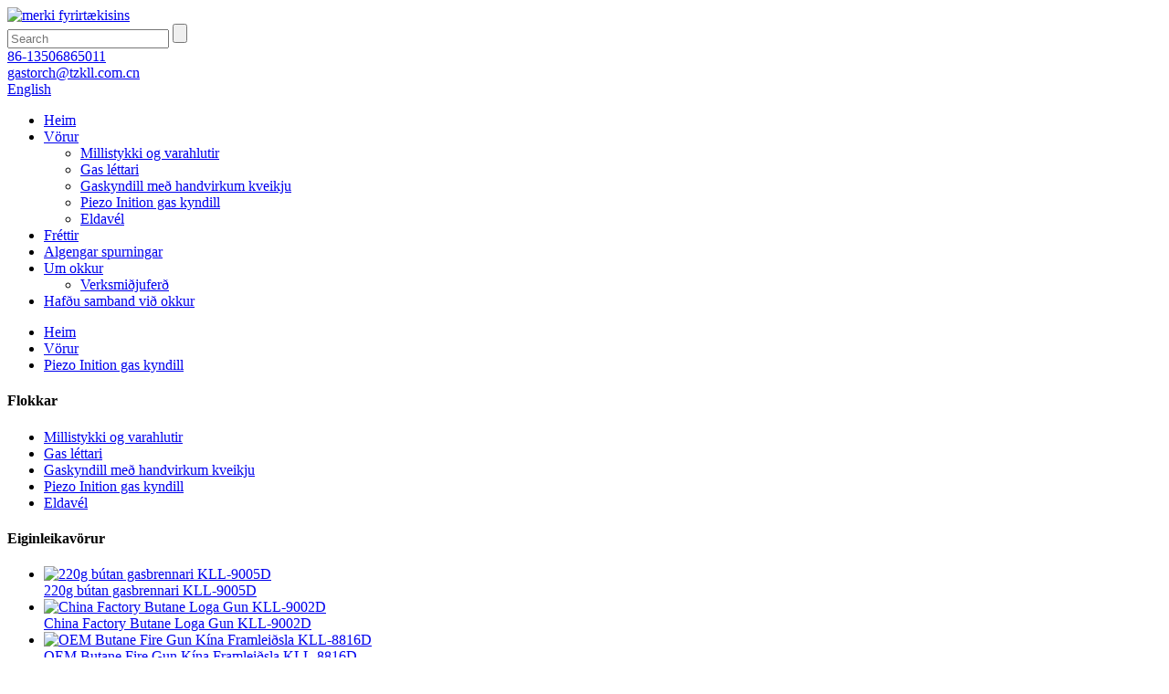

--- FILE ---
content_type: text/html
request_url: http://is.klltorch.com/kll-8808d-product/
body_size: 16078
content:
<!DOCTYPE html> <html dir="ltr" lang="is"> <head> <title>Kína Hot Sell Electric Blow Lamp KLL-8808D verksmiðju og framleiðendur |Kalilong</title> <meta property="fb:app_id" content="966242223397117" /> <meta http-equiv="Content-Type" content="text/html; charset=UTF-8" /> <meta name="viewport" content="width=device-width,initial-scale=1,minimum-scale=1,maximum-scale=1,user-scalable=no"> <link rel="apple-touch-icon-precomposed" href=""> <meta name="format-detection" content="telephone=no"> <meta name="apple-mobile-web-app-capable" content="yes"> <meta name="apple-mobile-web-app-status-bar-style" content="black"> <meta property="og:url" content="https://www.klltorch.com/kll-8808d-product/"/> <meta property="og:title" content="Hot Sell  Electric Blow Lamp   KLL-8808D"/> <meta property="og:description" content="Parameter        model no. KLL-8808D   ignition piezo ignition   coonection type bayonet connection   weight（g） 110   product  material brass+ aluminum+ zinc alloy+ stainless steel+plastic   size（MM） 175x60x40   packaging 1 pc/blister card     10 pcs/inner box       100pcs/ctn   The Fuel buta..."/> <meta property="og:type" content="product"/> <meta property="og:image" content="//cdn.globalso.com/klltorch/bf2db6f5.jpg"/> <meta property="og:site_name" content="https://www.klltorch.com/"/> <link href="//cdn.globalso.com/klltorch/style/global/style.css" rel="stylesheet"> <link href="//cdn.globalso.com/klltorch/style/public/public.css" rel="stylesheet">   <link rel="shortcut icon" href="//cdn.globalso.com/klltorch/9beea1fb.png" /> <meta name="author" content="gd-admin"/> <meta name="description" itemprop="description" content="Færibreytur gerð nr.KLL-8808D íkveikju piezo kveikjusamstæðu gerð byssutengingarþyngd（g） 110 vara" />  <meta name="keywords" itemprop="keywords" content="bútan gas kyndill, gas kyndill í Kína, gas kyndill, lítill gas kyndill, oem gas kyndill, piezo ingtion gas kyndill, vörur" />  <link href="//cdn.globalso.com/hide_search.css" rel="stylesheet"/><link href="//www.klltorch.com/style/is.html.css" rel="stylesheet"/></head>  <body> <section class="container"> <header class="head-wrapper">   <nav class="topbar">     <section class="layout">       <div class="logo"> <a href="/">                 <img src="//cdn.globalso.com/klltorch/71a0f81c.png" alt="merki fyrirtækisins">                 </a></div>       <section class="head-search">         <form  action="/search.php" method="get">           <input class="search-ipt" type="text" placeholder="Search" name="s" id="s" />           <input type="hidden" name="cat" value="490"/>           <input class="search-btn" type="submit" id="searchsubmit" value="" />         </form>         <span class="search-toggle"></span> </section>       <div class="gm-sep head-contact">         <div class="head-phone"><a href="tel: 86-13506865011"><span>86-13506865011</span></a></div>         <div class="head-email"><a href="javascript:" class="add_email12"><span>           gastorch@tzkll.com.cn          </span></a></div>       </div>       <div class="change-language ensemble">   <div class="change-language-info">     <div class="change-language-title medium-title">        <div class="language-flag language-flag-en"><a href="https://www.klltorch.com/"><b class="country-flag"></b><span>English</span> </a></div>        <b class="language-icon"></b>      </div> 	<div class="change-language-cont sub-content">         <div class="empty"></div>     </div>   </div> </div> <!--theme073-->    </section>   </nav>   <nav class="nav-bar">     <section class="nav-wrap">       <ul class="nav">         <li><a href="/">Heim</a></li> <li class="current-post-ancestor current-menu-parent"><a href="/products/">Vörur</a> <ul class="sub-menu"> 	<li><a href="/adapter/">Millistykki og varahlutir</a></li> 	<li><a href="/gas-light/">Gas léttari</a></li> 	<li><a href="/manual-ingition-gas-torch/">Gaskyndill með handvirkum kveikju</a></li> 	<li class="current-post-ancestor current-menu-parent"><a href="/piezo-ingition-gas-torch/">Piezo Inition gas kyndill</a></li> 	<li><a href="/stove/">Eldavél</a></li> </ul> </li> <li><a href="/news/">Fréttir</a></li> <li><a href="/faqs/">Algengar spurningar</a></li> <li><a href="/about-us/">Um okkur</a> <ul class="sub-menu"> 	<li><a href="/factory-tour/">Verksmiðjuferð</a></li> </ul> </li> <li><a href="/contact-us/">Hafðu samband við okkur</a></li>       </ul>     </section>   </nav> </header>     	     		<nav class="path-bar">               <ul class="path-nav">              <li> <a itemprop="breadcrumb" href="/">Heim</a></li><li> <a itemprop="breadcrumb" href="/products/" title="Products">Vörur</a> </li><li> <a itemprop="breadcrumb" href="/piezo-ingition-gas-torch/" title="Piezo Ingition Gas Torch">Piezo Inition gas kyndill</a> </li></li>               </ul>         </nav>              <div id="loading"></div>              <section class="page-layout">             <section class="layout">     			 <!-- aside begin -->     	 <aside class="aside"> <section class="aside-wrap">            <section class="side-widget">              <div class="side-tit-bar">                 <h4 class="side-tit">Flokkar</h4>              </div>              <div class="side-cate side-hide">                 <ul class="side-cate-menu">                <li><a href="/adapter/">Millistykki og varahlutir</a></li> <li><a href="/gas-light/">Gas léttari</a></li> <li><a href="/manual-ingition-gas-torch/">Gaskyndill með handvirkum kveikju</a></li> <li class="current-post-ancestor current-menu-parent"><a href="/piezo-ingition-gas-torch/">Piezo Inition gas kyndill</a></li> <li><a href="/stove/">Eldavél</a></li>                 </ul>              </div>           </section>  		  <section class="side-widget">              <div class="side-tit-bar">                 <h4 class="side-tit">Eiginleikavörur</h4>              </div>              <section class="products-scroll-list-wrap side-hide">              	<a href="javascript:" class="products-scroll-btn-prev"><b></b></a>                  <div class="products-scroll-list">                     <ul>                        <li>                           <a href="/kll-9005d-product/"><img src="//cdn.globalso.com/klltorch/cb401240-300x300.jpg" alt="220g bútan gasbrennari KLL-9005D"></a>                           <div class="pd-info">                                <div class="pd-name"><a href="/kll-9005d-product/">220g bútan gasbrennari KLL-9005D</a></div>                           </div>                        </li>                        <li>                           <a href="/kll-9002d-product/"><img src="//cdn.globalso.com/klltorch/0f9657df-300x300.jpg" alt="China Factory Butane Loga Gun KLL-9002D"></a>                           <div class="pd-info">                                <div class="pd-name"><a href="/kll-9002d-product/">China Factory Butane Loga Gun KLL-9002D</a></div>                           </div>                        </li>                        <li>                           <a href="/kll-8816d-product/"><img src="//cdn.globalso.com/klltorch/33e4a46a-300x300.jpg" alt="OEM Butane Fire Gun Kína Framleiðsla KLL-8816D"></a>                           <div class="pd-info">                                <div class="pd-name"><a href="/kll-8816d-product/">OEM Butane Fire Gun Kína Framleiðsla KLL-8816D</a></div>                           </div>                        </li>                        <li>                           <a href="/kll-8808d-product/"><img src="//cdn.globalso.com/klltorch/bf2db6f5-300x300.jpg" alt="Hot Selja Electric Blow Lamp KLL-8808D"></a>                           <div class="pd-info">                                <div class="pd-name"><a href="/kll-8808d-product/">Hot Selja Electric Blow Lamp KLL-8808D</a></div>                           </div>                        </li>                        <li>                           <a href="/kll-7012d-product/"><img src="//cdn.globalso.com/klltorch/186de844-300x300.jpg" alt="KLL-7012D"></a>                           <div class="pd-info">                                <div class="pd-name"><a href="/kll-7012d-product/">KLL-7012D</a></div>                           </div>                        </li>                        <li>                           <a href="/kll-7002d-product/"><img src="//cdn.globalso.com/klltorch/d94a0c57-300x300.jpg" alt="KLL-Manual Ignition Gas Torch-7001D"></a>                           <div class="pd-info">                                <div class="pd-name"><a href="/kll-7002d-product/">KLL-Manual Ignition Gas Torch-7001D</a></div>                           </div>                        </li>                        <li>                           <a href="/kll-5002d-product/"><img src="//cdn.globalso.com/klltorch/3929308e-300x300.jpg" alt="Bútan illgresisbrennari KLL-5002D"></a>                           <div class="pd-info">                                <div class="pd-name"><a href="/kll-5002d-product/">Bútan illgresisbrennari KLL-5002D</a></div>                           </div>                        </li>                        <li>                           <a href="/kll-5001d-product/"><img src="//cdn.globalso.com/klltorch/37783fe5-300x300.jpg" alt="Bútan gas illgresi brennari KLL-5001D"></a>                           <div class="pd-info">                                <div class="pd-name"><a href="/kll-5001d-product/">Bútan gas illgresi brennari KLL-5001D</a></div>                           </div>                        </li>                                        </ul>                   </div>                  <a href="javascript:" class="products-scroll-btn-next"><b></b></a>               </section>            </section>   		   </section> 	  </aside>           <!--// aisde end -->                        <!-- main begin -->            <section class="main" >            	<section class="detail-wrap">                      <!-- product info -->               <section class="product-intro">               	 <h1 class="product-title">Hot Selja Electric Blow Lamp KLL-8808D</h1>  <div class="product-view" > <!-- Piliang S--> <!-- Piliang E--> <div class="product-image"><a class="cloud-zoom" id="zoom1" data-zoom="adjustX:0, adjustY:0" href="//cdn.globalso.com/klltorch/bf2db6f5.jpg"> <img src="//cdn.globalso.com/klltorch/bf2db6f5.jpg" itemprop="image" title="" alt="Hot Selja Electric Blow Lamp KLL-8808D Valin mynd" style="width:100%" /></a> </div>             <div class="image-additional">            	 <ul>    			                     <li class="current"><a class="cloud-zoom-gallery item"  href="//cdn.globalso.com/klltorch/bf2db6f5.jpg" data-zoom="useZoom:zoom1, smallImage://cdn.globalso.com/klltorch/bf2db6f5.jpg"><img src="//cdn.globalso.com/klltorch/bf2db6f5-300x300.jpg" alt="Hot Selja Electric Blow Lamp KLL-8808D" /></a></li>                     <li><a class="cloud-zoom-gallery item"  href="//cdn.globalso.com/klltorch/2628099d.jpg" data-zoom="useZoom:zoom1, smallImage://cdn.globalso.com/klltorch/2628099d.jpg"><img src="//cdn.globalso.com/klltorch/2628099d-300x300.jpg" alt="Hot Selja Electric Blow Lamp KLL-8808D" /></a></li>                     <li><a class="cloud-zoom-gallery item"  href="//cdn.globalso.com/klltorch/7a1c1ede.jpg" data-zoom="useZoom:zoom1, smallImage://cdn.globalso.com/klltorch/7a1c1ede.jpg"><img src="//cdn.globalso.com/klltorch/7a1c1ede-300x300.jpg" alt="Hot Selja Electric Blow Lamp KLL-8808D" /></a></li> 			 </ul>             </div> </div>   <section class="product-summary">    <div class="product-meta">                                     <h3>Stutt lýsing:</h3> <p><p>KLL gulur plast ytri hlíf, svartur hnappur og kveikja, SS rör, merki á báðum hliðum skelarinnar, rafeindakveikja, auðvelt að bera, öruggt í notkun, hægt að fylla ítrekað með bútan gashylki, aðallega notað til matvælavinnslu, mygla hitun, afþíðing, grill, útitjaldstæði, suðu osfrv. Logi er langur og ákafur, vinnuhiti í miðju loga allt að 1300 gráður.</p> </p> <br /> </div> <div class="gm-sep product-btn-wrap">     <a href="javascript:" onclick="showMsgPop();" class="email">Sendu tölvupóst til okkar</a>     <a href="/downloadpdf.php?id=1206" target="_blank" rel="external nofollow"   class="pdf">Sækja sem PDF</a> </div>  <div class="share-this"><div class="addthis_sharing_toolbox"></div></div> </section>               </section>                  <section class="tab-content-wrap product-detail">                  <div class="tab-title-bar detail-tabs">                     <h2 class="tab-title title current"><span>Upplýsingar um vöru</span></h2> 					   		                   	<h2 class="tab-title title"><span>Vörumerki</span></h2>                    </div>                  <section class="tab-panel-wrap">                  <section class="tab-panel disabled entry">                  	                 <section class="tab-panel-content"> 				  				  <div class="fl-builder-content fl-builder-content-1206 fl-builder-content-primary fl-builder-global-templates-locked" data-post-id="1206"><div class="fl-row fl-row-full-width fl-row-bg-none fl-node-5ed76406ea33d" data-node="5ed76406ea33d"> 	<div class="fl-row-content-wrap"> 				<div class="fl-row-content fl-row-full-width fl-node-content"> 		 <div class="fl-col-group fl-node-5ed76406ea440" data-node="5ed76406ea440"> 			<div class="fl-col fl-node-5ed76406ea480" data-node="5ed76406ea480" style="width: 100%;"> 	<div class="fl-col-content fl-node-content"> 	<div class="fl-module fl-module-heading fl-node-5ed76406ea401" data-node="5ed76406ea401" data-animation-delay="0.0"> 	<div class="fl-module-content fl-node-content"> 		<h3 class="fl-heading"> 		<span class="fl-heading-text">Parameter</span> 	</h3>	</div> </div>	</div> </div>	</div>  <div class="fl-col-group fl-node-5ed76406ea382" data-node="5ed76406ea382"> 			<div class="fl-col fl-node-5ed76406ea3c1" data-node="5ed76406ea3c1" style="width: 100%;"> 	<div class="fl-col-content fl-node-content"> 	<div class="fl-module fl-module-rich-text fl-node-5ed76406ea4c0" data-node="5ed76406ea4c0" data-animation-delay="0.0"> 	<div class="fl-module-content fl-node-content"> 		<div class="fl-rich-text"> 	<table style="width: 738px; height: 822px;" border="0" cellspacing="0" cellpadding="0"> <colgroup> <col width="154" /> <col width="584" /> </colgroup> <tbody> <tr> <td width="154" height="72">módel nr.</td> <td width="584">KLL-8808D</td> </tr> <tr> <td width="154" height="72">íkveikju</td> <td width="584">piezo kveikja</td> </tr> <tr> <td width="154" height="72">samtengingargerð</td> <td width="584">byssutenging</td> </tr> <tr> <td width="154" height="72">þyngd (g)</td> <td width="584">110</td> </tr> <tr> <td width="154" height="72">vöruefni</td> <td width="584">kopar+ ál+ sinkblendi+ ryðfríu stáli+plasti</td> </tr> <tr> <td width="154" height="72">stærð（MM）</td> <td width="584">175x60x40</td> </tr> <tr> <td width="154" height="102">umbúðir</td> <td width="584">1 stk/þynnuspjald 10 stk/innri kassi 100stk/ctn</td> </tr> <tr> <td width="154" height="72">Eldsneytið</td> <td width="584">bútan</td> </tr> <tr> <td width="154" height="72">MOQ</td> <td width="584">1000 stk</td> </tr> <tr> <td width="154" height="72">sérsniðin</td> <td width="584">OEM &amp; ODM</td> </tr> <tr> <td width="154" height="72">Leiðslutími</td> <td width="584">15-35 dagar</td> </tr> </tbody> </table> </div>	</div> </div>	</div> </div>	</div> 		</div> 	</div> </div><div class="fl-row fl-row-full-width fl-row-bg-none fl-node-5ed76406ea53f" data-node="5ed76406ea53f"> 	<div class="fl-row-content-wrap"> 				<div class="fl-row-content fl-row-full-width fl-node-content"> 		 <div class="fl-col-group fl-node-5ed76406ea57e" data-node="5ed76406ea57e"> 			<div class="fl-col fl-node-5ed76406ea5bd" data-node="5ed76406ea5bd" style="width: 100%;"> 	<div class="fl-col-content fl-node-content"> 	<div class="fl-module fl-module-heading fl-node-5ed76406ea83a" data-node="5ed76406ea83a" data-animation-delay="0.0"> 	<div class="fl-module-content fl-node-content"> 		<h3 class="fl-heading"> 		<span class="fl-heading-text">Upplýsingar um vöru</span> 	</h3>	</div> </div>	</div> </div>	</div>  <div class="fl-col-group fl-node-5ed76406ea884" data-node="5ed76406ea884"> 			<div class="fl-col fl-node-5ed76406ea8cc fl-col-small" data-node="5ed76406ea8cc" style="width: 50%;"> 	<div class="fl-col-content fl-node-content"> 	<div class="fl-module fl-module-photo fl-node-5ed76406ea98e" data-node="5ed76406ea98e" data-animation-delay="0.0"> 	<div class="fl-module-content fl-node-content"> 		<div class="fl-photo fl-photo-align-center" itemscope itemtype="http://schema.org/ImageObject"> 	<div class="fl-photo-content fl-photo-img-png"> 				<img class="fl-photo-img wp-image-1563" src="//www.klltorch.com/uploads/adefcda8.png" alt="8808d (6)" itemprop="image"  /> 		     			</div> 	</div>	</div> </div><div class="fl-module fl-module-heading fl-node-5ed76406ea94f" data-node="5ed76406ea94f" data-animation-delay="0.0"> 	<div class="fl-module-content fl-node-content"> 		<h3 class="fl-heading"> 		<span class="fl-heading-text">FRAMAN</span> 	</h3>	</div> </div>	</div> </div>			<div class="fl-col fl-node-5ed76406ea90f fl-col-small" data-node="5ed76406ea90f" style="width: 50%;"> 	<div class="fl-col-content fl-node-content"> 	<div class="fl-module fl-module-photo fl-node-5ed76406ea9cd" data-node="5ed76406ea9cd" data-animation-delay="0.0"> 	<div class="fl-module-content fl-node-content"> 		<div class="fl-photo fl-photo-align-center" itemscope itemtype="http://schema.org/ImageObject"> 	<div class="fl-photo-content fl-photo-img-png"> 				<img class="fl-photo-img wp-image-1564" src="//www.klltorch.com/uploads/41e156fd.png" alt="8808d (7)" itemprop="image"  /> 		     			</div> 	</div>	</div> </div><div class="fl-module fl-module-heading fl-node-5ed76406eaa0d" data-node="5ed76406eaa0d" data-animation-delay="0.0"> 	<div class="fl-module-content fl-node-content"> 		<h3 class="fl-heading"> 		<span class="fl-heading-text">AFTUR</span> 	</h3>	</div> </div>	</div> </div>	</div> 		</div> 	</div> </div><div class="fl-row fl-row-full-width fl-row-bg-none fl-node-5ed76406ea604" data-node="5ed76406ea604"> 	<div class="fl-row-content-wrap"> 				<div class="fl-row-content fl-row-full-width fl-node-content"> 		 <div class="fl-col-group fl-node-5ed76406ea64c" data-node="5ed76406ea64c"> 			<div class="fl-col fl-node-5ed76406ea694" data-node="5ed76406ea694" style="width: 100%;"> 	<div class="fl-col-content fl-node-content"> 	<div class="fl-module fl-module-heading fl-node-5ed76406ea4ff" data-node="5ed76406ea4ff" data-animation-delay="0.0"> 	<div class="fl-module-content fl-node-content"> 		<h3 class="fl-heading"> 		<span class="fl-heading-text">Vörumynd</span> 	</h3>	</div> </div>	</div> </div>	</div>  <div class="fl-col-group fl-node-5ed76406ea6da" data-node="5ed76406ea6da"> 			<div class="fl-col fl-node-5ed76406ea71e fl-col-small" data-node="5ed76406ea71e" style="width: 50%;"> 	<div class="fl-col-content fl-node-content"> 	<div class="fl-module fl-module-photo fl-node-5ed76406ea7a8" data-node="5ed76406ea7a8" data-animation-delay="0.0"> 	<div class="fl-module-content fl-node-content"> 		<div class="fl-photo fl-photo-align-center" itemscope itemtype="http://schema.org/ImageObject"> 	<div class="fl-photo-content fl-photo-img-png"> 				<img class="fl-photo-img wp-image-1561" src="//www.klltorch.com/uploads/8d8fa330.png" alt="8808d (4)" itemprop="image"  /> 		     			</div> 	</div>	</div> </div>	</div> </div>			<div class="fl-col fl-node-5ed76406ea762 fl-col-small" data-node="5ed76406ea762" style="width: 50%;"> 	<div class="fl-col-content fl-node-content"> 	<div class="fl-module fl-module-photo fl-node-5ed76406ea7ed" data-node="5ed76406ea7ed" data-animation-delay="0.0"> 	<div class="fl-module-content fl-node-content"> 		<div class="fl-photo fl-photo-align-center" itemscope itemtype="http://schema.org/ImageObject"> 	<div class="fl-photo-content fl-photo-img-png"> 				<img class="fl-photo-img wp-image-1560" src="//www.klltorch.com/uploads/60f95ae5.png" alt="8808d (3)" itemprop="image"  /> 		     			</div> 	</div>	</div> </div>	</div> </div>	</div> 		</div> 	</div> </div><div class="fl-row fl-row-full-width fl-row-bg-none fl-node-5ed76406eaa4c" data-node="5ed76406eaa4c"> 	<div class="fl-row-content-wrap"> 				<div class="fl-row-content fl-row-full-width fl-node-content"> 		 <div class="fl-col-group fl-node-5ed76406eaa8b" data-node="5ed76406eaa8b"> 			<div class="fl-col fl-node-5ed76406eaacb fl-col-has-cols" data-node="5ed76406eaacb" style="width: 100%;"> 	<div class="fl-col-content fl-node-content"> 	 <div class="fl-col-group fl-node-5ed76406eab49 fl-col-group-nested" data-node="5ed76406eab49"> 			<div class="fl-col fl-node-5ed76406eab88 fl-col-small" data-node="5ed76406eab88" style="width: 50%;"> 	<div class="fl-col-content fl-node-content"> 	<div class="fl-module fl-module-photo fl-node-5ed76406eab0a" data-node="5ed76406eab0a" data-animation-delay="0.0"> 	<div class="fl-module-content fl-node-content"> 		<div class="fl-photo fl-photo-align-center" itemscope itemtype="http://schema.org/ImageObject"> 	<div class="fl-photo-content fl-photo-img-png"> 				<img class="fl-photo-img wp-image-1559" src="//www.klltorch.com/uploads/345dbf44.png" alt="8808d (1)" itemprop="image"  /> 		     			</div> 	</div>	</div> </div>	</div> </div>			<div class="fl-col fl-node-5ed76406eabc8 fl-col-small" data-node="5ed76406eabc8" style="width: 50%;"> 	<div class="fl-col-content fl-node-content"> 	<div class="fl-module fl-module-photo fl-node-5ed76406eac07" data-node="5ed76406eac07" data-animation-delay="0.0"> 	<div class="fl-module-content fl-node-content"> 		<div class="fl-photo fl-photo-align-center" itemscope itemtype="http://schema.org/ImageObject"> 	<div class="fl-photo-content fl-photo-img-png"> 				<img class="fl-photo-img wp-image-1558" src="//www.klltorch.com/uploads/88252ef8.png" alt="8808d (8)" itemprop="image"  /> 		     			</div> 	</div>	</div> </div>	</div> </div>	</div> 	</div> </div>	</div> 		</div> 	</div> </div><div class="fl-row fl-row-full-width fl-row-bg-none fl-node-5ed76406eac47" data-node="5ed76406eac47"> 	<div class="fl-row-content-wrap"> 				<div class="fl-row-content fl-row-full-width fl-node-content"> 		 <div class="fl-col-group fl-node-5ed76406eac86" data-node="5ed76406eac86"> 			<div class="fl-col fl-node-5ed76406eacc5 fl-col-has-cols" data-node="5ed76406eacc5" style="width: 100%;"> 	<div class="fl-col-content fl-node-content"> 	 <div class="fl-col-group fl-node-5ed76406ead04 fl-col-group-nested" data-node="5ed76406ead04"> 			<div class="fl-col fl-node-5ed76406ead43" data-node="5ed76406ead43" style="width: 100%;"> 	<div class="fl-col-content fl-node-content"> 	<div class="fl-module fl-module-photo fl-node-5ed76406ead82" data-node="5ed76406ead82" data-animation-delay="0.0"> 	<div class="fl-module-content fl-node-content"> 		<div class="fl-photo fl-photo-align-center" itemscope itemtype="http://schema.org/ImageObject"> 	<div class="fl-photo-content fl-photo-img-png"> 				<img class="fl-photo-img wp-image-1557" src="//www.klltorch.com/uploads/7711026b.png" alt="8808d (2)" itemprop="image"  /> 		     			</div> 	</div>	</div> </div>	</div> </div>	</div> 	</div> </div>	</div> 		</div> 	</div> </div><div class="fl-row fl-row-full-width fl-row-bg-none fl-node-5ed76406eadc1" data-node="5ed76406eadc1"> 	<div class="fl-row-content-wrap"> 				<div class="fl-row-content fl-row-full-width fl-node-content"> 		 <div class="fl-col-group fl-node-5ed76406eaefe" data-node="5ed76406eaefe"> 			<div class="fl-col fl-node-5ed76406eaf3d" data-node="5ed76406eaf3d" style="width: 100%;"> 	<div class="fl-col-content fl-node-content"> 	<div class="fl-module fl-module-heading fl-node-5ed76406eaebe" data-node="5ed76406eaebe" data-animation-delay="0.0"> 	<div class="fl-module-content fl-node-content"> 		<h3 class="fl-heading"> 		<span class="fl-heading-text">Aðferð við rekstur</span> 	</h3>	</div> </div>	</div> </div>	</div>  <div class="fl-col-group fl-node-5ed76406eae00" data-node="5ed76406eae00"> 			<div class="fl-col fl-node-5ed76406eae3f" data-node="5ed76406eae3f" style="width: 100%;"> 	<div class="fl-col-content fl-node-content"> 	<div class="fl-module fl-module-rich-text fl-node-5ed76406eae7f" data-node="5ed76406eae7f" data-animation-delay="0.0"> 	<div class="fl-module-content fl-node-content"> 		<div class="fl-rich-text"> 	<p><span style="color: #febd15;"><strong><span style="font-size: medium;">Kveikja</span></strong></span><br /> <strong><span style="font-size: medium;">-Snúðu hnúðnum hægt í rétta átt til að byrja að flæða gas og ýttu síðan hyljaranum inn þar til hann smellur.</span></strong><br /> <strong><span style="font-size: medium;">- Endurtekning eining kviknar ekki</span></strong></p> <p><span style="color: #febd15;"><strong><span style="font-size: medium;">Notaðu</span></strong></span><br /> <strong><span style="font-size: medium;">-Tækið er nú tilbúið til notkunar. Stilltu logann á milli“-“ og “+”(lágur og hár hiti)stöðu eftir þörfum.</span></strong><br /> <strong><span style="font-size: medium;">-Vertu meðvitaður um blossa sem geta átt sér stað á tveggja mínútna upphitunartímabilinu og þar sem tækið ætti ekki að vera hallað meira en 15 gráður frá lóðréttri (uppréttri) stöðu.</span></strong></p> <p><span style="color: #febd15;"><strong><span style="font-size: medium;">Að slökkva</span></strong></span><br /> <strong><span style="font-size: medium;">-Slökktu alveg fyrir gasgjafanum með því að snúa gasstýrihnappinum „réttsælis“(“-“) stefnu.</span></strong><br /> <strong><span style="font-size: medium;">-Aðskiljið tækið frá gashylkinu eftir notkun.</span></strong></p> <p><span style="color: #febd15;"><strong><span style="font-size: medium;">Eftir notkun</span></strong></span><br /> <strong><span style="font-size: medium;">-Gakktu úr skugga um að tækið sé hreint og þurrt.</span></strong><br /> <strong><span style="font-size: medium;">-Geymið á köldum, vel loftræstum stað eftir að rörlykjan hefur verið aðskilin frá heimilistækinu og lokið hefur verið sett á.</span></strong></p> </div>	</div> </div>	</div> </div>	</div> 		</div> 	</div> </div><div class="fl-row fl-row-full-width fl-row-bg-none fl-node-5ed76406eb4c9" data-node="5ed76406eb4c9"> 	<div class="fl-row-content-wrap"> 				<div class="fl-row-content fl-row-full-width fl-node-content"> 		 <div class="fl-col-group fl-node-5ed76406eb508" data-node="5ed76406eb508"> 			<div class="fl-col fl-node-5ed76406eb547 fl-col-small" data-node="5ed76406eb547" style="width: 32.04%;"> 	<div class="fl-col-content fl-node-content"> 	<div class="fl-module fl-module-separator fl-node-5ed76406eb756" data-node="5ed76406eb756" data-animation-delay="0.0"> 	<div class="fl-module-content fl-node-content"> 		<div class="fl-separator"></div>	</div> </div>	</div> </div>			<div class="fl-col fl-node-5ed76406eb586 fl-col-small" data-node="5ed76406eb586" style="width: 35.92%;"> 	<div class="fl-col-content fl-node-content"> 	<div class="fl-module fl-module-heading fl-node-5ed76406eb6d0" data-node="5ed76406eb6d0" data-animation-delay="0.0"> 	<div class="fl-module-content fl-node-content"> 		<h3 class="fl-heading"> 		<span class="fl-heading-text">VÖRUUMSÓKN</span> 	</h3>	</div> </div>	</div> </div>			<div class="fl-col fl-node-5ed76406eb5c6 fl-col-small" data-node="5ed76406eb5c6" style="width: 32.04%;"> 	<div class="fl-col-content fl-node-content"> 	<div class="fl-module fl-module-separator fl-node-5ed76406eb713" data-node="5ed76406eb713" data-animation-delay="0.0"> 	<div class="fl-module-content fl-node-content"> 		<div class="fl-separator"></div>	</div> </div>	</div> </div>	</div>  <div class="fl-col-group fl-node-5ed76406eb605" data-node="5ed76406eb605"> 			<div class="fl-col fl-node-5ed76406eb646 fl-col-small" data-node="5ed76406eb646" style="width: 50%;"> 	<div class="fl-col-content fl-node-content"> 	<div class="fl-module fl-module-photo fl-node-5ed76406eb85a" data-node="5ed76406eb85a" data-animation-delay="0.0"> 	<div class="fl-module-content fl-node-content"> 		<div class="fl-photo fl-photo-align-center" itemscope itemtype="http://schema.org/ImageObject"> 	<div class="fl-photo-content fl-photo-img-jpg"> 				<img class="fl-photo-img" src="//www.klltorch.com/uploads/ef34e0c2.jpg" alt="" itemprop="image"  /> 		     			</div> 	</div>	</div> </div>	</div> </div>			<div class="fl-col fl-node-5ed76406eb68d fl-col-small" data-node="5ed76406eb68d" style="width: 50%;"> 	<div class="fl-col-content fl-node-content"> 	<div class="fl-module fl-module-photo fl-node-5ed76406eb48a" data-node="5ed76406eb48a" data-animation-delay="0.0"> 	<div class="fl-module-content fl-node-content"> 		<div class="fl-photo fl-photo-align-center" itemscope itemtype="http://schema.org/ImageObject"> 	<div class="fl-photo-content fl-photo-img-jpg"> 				<img class="fl-photo-img" src="//www.klltorch.com/uploads/230af1db.jpg" alt="" itemprop="image"  /> 		     			</div> 	</div>	</div> </div>	</div> </div>	</div>  <div class="fl-col-group fl-node-5ed76406eb796" data-node="5ed76406eb796"> 			<div class="fl-col fl-node-5ed76406eb7d6 fl-col-small" data-node="5ed76406eb7d6" style="width: 50%;"> 	<div class="fl-col-content fl-node-content"> 	<div class="fl-module fl-module-photo fl-node-5ed76406eb8e9" data-node="5ed76406eb8e9" data-animation-delay="0.0"> 	<div class="fl-module-content fl-node-content"> 		<div class="fl-photo fl-photo-align-center" itemscope itemtype="http://schema.org/ImageObject"> 	<div class="fl-photo-content fl-photo-img-jpg"> 				<img class="fl-photo-img" src="//www.klltorch.com/uploads/6f088e0d.jpg" alt="" itemprop="image"  /> 		     			</div> 	</div>	</div> </div>	</div> </div>			<div class="fl-col fl-node-5ed76406eb816 fl-col-small" data-node="5ed76406eb816" style="width: 50%;"> 	<div class="fl-col-content fl-node-content"> 	<div class="fl-module fl-module-photo fl-node-5ed76406eb8a1" data-node="5ed76406eb8a1" data-animation-delay="0.0"> 	<div class="fl-module-content fl-node-content"> 		<div class="fl-photo fl-photo-align-center" itemscope itemtype="http://schema.org/ImageObject"> 	<div class="fl-photo-content fl-photo-img-jpg"> 				<img class="fl-photo-img" src="//www.klltorch.com/uploads/4d5d816d.jpg" alt="" itemprop="image"  /> 		     			</div> 	</div>	</div> </div>	</div> </div>	</div> 		</div> 	</div> </div><div class="fl-row fl-row-full-width fl-row-bg-none fl-node-5ed76406eaf7c" data-node="5ed76406eaf7c"> 	<div class="fl-row-content-wrap"> 				<div class="fl-row-content fl-row-full-width fl-node-content"> 		 <div class="fl-col-group fl-node-5ed76406eafbb" data-node="5ed76406eafbb"> 			<div class="fl-col fl-node-5ed76406eb405 fl-col-small" data-node="5ed76406eb405" style="width: 41.98%;"> 	<div class="fl-col-content fl-node-content"> 	<div class="fl-module fl-module-separator fl-node-5ed76406eb449" data-node="5ed76406eb449" data-animation-delay="0.0"> 	<div class="fl-module-content fl-node-content"> 		<div class="fl-separator"></div>	</div> </div>	</div> </div>			<div class="fl-col fl-node-5ed76406eb20d fl-col-small" data-node="5ed76406eb20d" style="width: 16.04%;"> 	<div class="fl-col-content fl-node-content"> 	<div class="fl-module fl-module-heading fl-node-5ed76406eb1bb" data-node="5ed76406eb1bb" data-animation-delay="0.0"> 	<div class="fl-module-content fl-node-content"> 		<h3 class="fl-heading"> 		<span class="fl-heading-text">Sýning</span> 	</h3>	</div> </div>	</div> </div>			<div class="fl-col fl-node-5ed76406eaffa fl-col-small" data-node="5ed76406eaffa" style="width: 41.98%;"> 	<div class="fl-col-content fl-node-content"> 	<div class="fl-module fl-module-separator fl-node-5ed76406eb253" data-node="5ed76406eb253" data-animation-delay="0.0"> 	<div class="fl-module-content fl-node-content"> 		<div class="fl-separator"></div>	</div> </div>	</div> </div>	</div>  <div class="fl-col-group fl-node-5ed76406eb03f" data-node="5ed76406eb03f"> 			<div class="fl-col fl-node-5ed76406eb07e fl-col-small" data-node="5ed76406eb07e" style="width: 20%;"> 	<div class="fl-col-content fl-node-content"> 	<div class="fl-module fl-module-photo fl-node-5ed76406eb29a" data-node="5ed76406eb29a" data-animation-delay="0.0"> 	<div class="fl-module-content fl-node-content"> 		<div class="fl-photo fl-photo-align-center" itemscope itemtype="http://schema.org/ImageObject"> 	<div class="fl-photo-content fl-photo-img-jpg"> 				<a href="//www.klltorch.com/uploads/1903d3ac.jpg" target="_self" itemprop="url"> 				<img class="fl-photo-img" src="//www.klltorch.com/uploads/1903d3ac.jpg" alt="" itemprop="image"  /> 				</a> 		     			</div> 	</div>	</div> </div>	</div> </div>			<div class="fl-col fl-node-5ed76406eb0be fl-col-small" data-node="5ed76406eb0be" style="width: 20%;"> 	<div class="fl-col-content fl-node-content"> 	<div class="fl-module fl-module-photo fl-node-5ed76406eb2e1" data-node="5ed76406eb2e1" data-animation-delay="0.0"> 	<div class="fl-module-content fl-node-content"> 		<div class="fl-photo fl-photo-align-center" itemscope itemtype="http://schema.org/ImageObject"> 	<div class="fl-photo-content fl-photo-img-jpg"> 				<a href="//www.klltorch.com/uploads/3601d671.jpg" target="_self" itemprop="url"> 				<img class="fl-photo-img" src="//www.klltorch.com/uploads/3601d671.jpg" alt="" itemprop="image"  /> 				</a> 		     			</div> 	</div>	</div> </div>	</div> </div>			<div class="fl-col fl-node-5ed76406eb0fd fl-col-small" data-node="5ed76406eb0fd" style="width: 20%;"> 	<div class="fl-col-content fl-node-content"> 	<div class="fl-module fl-module-photo fl-node-5ed76406eb329" data-node="5ed76406eb329" data-animation-delay="0.0"> 	<div class="fl-module-content fl-node-content"> 		<div class="fl-photo fl-photo-align-center" itemscope itemtype="http://schema.org/ImageObject"> 	<div class="fl-photo-content fl-photo-img-jpg"> 				<a href="//www.klltorch.com/uploads/bdc61bd3.jpg" target="_self" itemprop="url"> 				<img class="fl-photo-img" src="//www.klltorch.com/uploads/bdc61bd3.jpg" alt="" itemprop="image"  /> 				</a> 		     			</div> 	</div>	</div> </div>	</div> </div>			<div class="fl-col fl-node-5ed76406eb13d fl-col-small" data-node="5ed76406eb13d" style="width: 20%;"> 	<div class="fl-col-content fl-node-content"> 	<div class="fl-module fl-module-photo fl-node-5ed76406eb370" data-node="5ed76406eb370" data-animation-delay="0.0"> 	<div class="fl-module-content fl-node-content"> 		<div class="fl-photo fl-photo-align-center" itemscope itemtype="http://schema.org/ImageObject"> 	<div class="fl-photo-content fl-photo-img-jpg"> 				<a href="//www.klltorch.com/uploads/872fcb60.jpg" target="_self" itemprop="url"> 				<img class="fl-photo-img" src="//www.klltorch.com/uploads/872fcb60.jpg" alt="" itemprop="image"  /> 				</a> 		     			</div> 	</div>	</div> </div>	</div> </div>			<div class="fl-col fl-node-5ed76406eb17c fl-col-small" data-node="5ed76406eb17c" style="width: 20%;"> 	<div class="fl-col-content fl-node-content"> 	<div class="fl-module fl-module-photo fl-node-5ed76406eb3b9" data-node="5ed76406eb3b9" data-animation-delay="0.0"> 	<div class="fl-module-content fl-node-content"> 		<div class="fl-photo fl-photo-align-center" itemscope itemtype="http://schema.org/ImageObject"> 	<div class="fl-photo-content fl-photo-img-jpg"> 				<a href="//www.klltorch.com/uploads/dca8c8aa.jpg" target="_self" itemprop="url"> 				<img class="fl-photo-img" src="//www.klltorch.com/uploads/dca8c8aa.jpg" alt="" itemprop="image"  /> 				</a> 		     			</div> 	</div>	</div> </div>	</div> </div>	</div> 		</div> 	</div> </div><div class="fl-row fl-row-full-width fl-row-bg-none fl-node-5ed76406eb931" data-node="5ed76406eb931"> 	<div class="fl-row-content-wrap"> 				<div class="fl-row-content fl-row-full-width fl-node-content"> 		 <div class="fl-col-group fl-node-5ed76406eb978" data-node="5ed76406eb978"> 			<div class="fl-col fl-node-5ed76406eb9c0 fl-col-small" data-node="5ed76406eb9c0" style="width: 41.98%;"> 	<div class="fl-col-content fl-node-content"> 	<div class="fl-module fl-module-separator fl-node-5ed76406eba07" data-node="5ed76406eba07" data-animation-delay="0.0"> 	<div class="fl-module-content fl-node-content"> 		<div class="fl-separator"></div>	</div> </div>	</div> </div>			<div class="fl-col fl-node-5ed76406eba4e fl-col-small" data-node="5ed76406eba4e" style="width: 16.04%;"> 	<div class="fl-col-content fl-node-content"> 	<div class="fl-module fl-module-heading fl-node-5ed76406eba93" data-node="5ed76406eba93" data-animation-delay="0.0"> 	<div class="fl-module-content fl-node-content"> 		<h3 class="fl-heading"> 		<span class="fl-heading-text">Vottorð</span> 	</h3>	</div> </div>	</div> </div>			<div class="fl-col fl-node-5ed76406ebada fl-col-small" data-node="5ed76406ebada" style="width: 41.98%;"> 	<div class="fl-col-content fl-node-content"> 	<div class="fl-module fl-module-separator fl-node-5ed76406ebb21" data-node="5ed76406ebb21" data-animation-delay="0.0"> 	<div class="fl-module-content fl-node-content"> 		<div class="fl-separator"></div>	</div> </div>	</div> </div>	</div>  <div class="fl-col-group fl-node-5ed76406ebb64" data-node="5ed76406ebb64"> 			<div class="fl-col fl-node-5ed76406ebba4 fl-col-small" data-node="5ed76406ebba4" style="width: 50%;"> 	<div class="fl-col-content fl-node-content"> 	<div class="fl-module fl-module-photo fl-node-5ed76406ebbe8" data-node="5ed76406ebbe8" data-animation-delay="0.0"> 	<div class="fl-module-content fl-node-content"> 		<div class="fl-photo fl-photo-align-center" itemscope itemtype="http://schema.org/ImageObject"> 	<div class="fl-photo-content fl-photo-img-png"> 				<a href="//www.klltorch.com/uploads/785f115d.png" target="_self" itemprop="url"> 				<img class="fl-photo-img" src="//www.klltorch.com/uploads/785f115d.png" alt="" itemprop="image"  /> 				</a> 		     			</div> 	</div>	</div> </div>	</div> </div>			<div class="fl-col fl-node-5ed76406ebc2e fl-col-small" data-node="5ed76406ebc2e" style="width: 50%;"> 	<div class="fl-col-content fl-node-content"> 	<div class="fl-module fl-module-photo fl-node-5ed76406ebc75" data-node="5ed76406ebc75" data-animation-delay="0.0"> 	<div class="fl-module-content fl-node-content"> 		<div class="fl-photo fl-photo-align-center" itemscope itemtype="http://schema.org/ImageObject"> 	<div class="fl-photo-content fl-photo-img-png"> 				<a href="//www.klltorch.com/uploads/84451562.png" target="_self" itemprop="url"> 				<img class="fl-photo-img" src="//www.klltorch.com/uploads/84451562.png" alt="" itemprop="image"  /> 				</a> 		     			</div> 	</div>	</div> </div>	</div> </div>	</div>  <div class="fl-col-group fl-node-5ed76406ebe42" data-node="5ed76406ebe42"> 			<div class="fl-col fl-node-5ed76406ebe89" data-node="5ed76406ebe89" style="width: 100%;"> 	<div class="fl-col-content fl-node-content"> 	<div class="fl-module fl-module-photo fl-node-5ed76406ebecf" data-node="5ed76406ebecf" data-animation-delay="0.0"> 	<div class="fl-module-content fl-node-content"> 		<div class="fl-photo fl-photo-align-center" itemscope itemtype="http://schema.org/ImageObject"> 	<div class="fl-photo-content fl-photo-img-jpg"> 				<a href="//www.klltorch.com/uploads/25547c2e.jpg" target="_self" itemprop="url"> 				<img class="fl-photo-img" src="//www.klltorch.com/uploads/25547c2e.jpg" alt="" itemprop="image"  /> 				</a> 		     			</div> 	</div>	</div> </div>	</div> </div>	</div> 		</div> 	</div> </div><div class="fl-row fl-row-full-width fl-row-bg-none fl-node-5ed76406ebf11" data-node="5ed76406ebf11"> 	<div class="fl-row-content-wrap"> 				<div class="fl-row-content fl-row-full-width fl-node-content"> 		 <div class="fl-col-group fl-node-5ed76406ec2da" data-node="5ed76406ec2da"> 			<div class="fl-col fl-node-5ed76406ec31f fl-col-small" data-node="5ed76406ec31f" style="width: 38.6%;"> 	<div class="fl-col-content fl-node-content"> 	<div class="fl-module fl-module-separator fl-node-5ed76406ec46b" data-node="5ed76406ec46b" data-animation-delay="0.0"> 	<div class="fl-module-content fl-node-content"> 		<div class="fl-separator"></div>	</div> </div>	</div> </div>			<div class="fl-col fl-node-5ed76406ec365 fl-col-small" data-node="5ed76406ec365" style="width: 22.79%;"> 	<div class="fl-col-content fl-node-content"> 	<div class="fl-module fl-module-heading fl-node-5ed76406ec3ea" data-node="5ed76406ec3ea" data-animation-delay="0.0"> 	<div class="fl-module-content fl-node-content"> 		<h3 class="fl-heading"> 		<span class="fl-heading-text">Verksmiðjuferð</span> 	</h3>	</div> </div>	</div> </div>			<div class="fl-col fl-node-5ed76406ec3a8 fl-col-small" data-node="5ed76406ec3a8" style="width: 38.61%;"> 	<div class="fl-col-content fl-node-content"> 	<div class="fl-module fl-module-separator fl-node-5ed76406ec42a" data-node="5ed76406ec42a" data-animation-delay="0.0"> 	<div class="fl-module-content fl-node-content"> 		<div class="fl-separator"></div>	</div> </div>	</div> </div>	</div>  <div class="fl-col-group fl-node-5ed76406ebf50" data-node="5ed76406ebf50"> 			<div class="fl-col fl-node-5ed76406ebf8f fl-col-small" data-node="5ed76406ebf8f" style="width: 33.33%;"> 	<div class="fl-col-content fl-node-content"> 	<div class="fl-module fl-module-photo fl-node-5ed76406ec259" data-node="5ed76406ec259" data-animation-delay="0.0"> 	<div class="fl-module-content fl-node-content"> 		<div class="fl-photo fl-photo-align-center" itemscope itemtype="http://schema.org/ImageObject"> 	<div class="fl-photo-content fl-photo-img-jpg"> 				<a href="//www.klltorch.com/uploads/9db96489.jpg" target="_self" itemprop="url"> 				<img class="fl-photo-img" src="//www.klltorch.com/uploads/9db96489.jpg" alt="" itemprop="image"  /> 				</a> 		     			</div> 	</div>	</div> </div>	</div> </div>			<div class="fl-col fl-node-5ed76406ebfd4 fl-col-small" data-node="5ed76406ebfd4" style="width: 33.33%;"> 	<div class="fl-col-content fl-node-content"> 	<div class="fl-module fl-module-photo fl-node-5ed76406ec216" data-node="5ed76406ec216" data-animation-delay="0.0"> 	<div class="fl-module-content fl-node-content"> 		<div class="fl-photo fl-photo-align-center" itemscope itemtype="http://schema.org/ImageObject"> 	<div class="fl-photo-content fl-photo-img-jpg"> 				<a href="//www.klltorch.com/uploads/81c3f2b3.jpg" target="_self" itemprop="url"> 				<img class="fl-photo-img" src="//www.klltorch.com/uploads/81c3f2b3.jpg" alt="" itemprop="image"  /> 				</a> 		     			</div> 	</div>	</div> </div>	</div> </div>			<div class="fl-col fl-node-5ed76406ec017 fl-col-small" data-node="5ed76406ec017" style="width: 33.33%;"> 	<div class="fl-col-content fl-node-content"> 	<div class="fl-module fl-module-photo fl-node-5ed76406ec193" data-node="5ed76406ec193" data-animation-delay="0.0"> 	<div class="fl-module-content fl-node-content"> 		<div class="fl-photo fl-photo-align-center" itemscope itemtype="http://schema.org/ImageObject"> 	<div class="fl-photo-content fl-photo-img-jpg"> 				<a href="//www.klltorch.com/uploads/12175f7b.jpg" target="_self" itemprop="url"> 				<img class="fl-photo-img" src="//www.klltorch.com/uploads/12175f7b.jpg" alt="" itemprop="image"  /> 				</a> 		     			</div> 	</div>	</div> </div>	</div> </div>	</div>  <div class="fl-col-group fl-node-5ed76406ec057" data-node="5ed76406ec057"> 			<div class="fl-col fl-node-5ed76406ec096 fl-col-small" data-node="5ed76406ec096" style="width: 33.33%;"> 	<div class="fl-col-content fl-node-content"> 	<div class="fl-module fl-module-photo fl-node-5ed76406ec29a" data-node="5ed76406ec29a" data-animation-delay="0.0"> 	<div class="fl-module-content fl-node-content"> 		<div class="fl-photo fl-photo-align-center" itemscope itemtype="http://schema.org/ImageObject"> 	<div class="fl-photo-content fl-photo-img-jpg"> 				<a href="//www.klltorch.com/uploads/74ec383a.jpg" target="_self" itemprop="url"> 				<img class="fl-photo-img" src="//www.klltorch.com/uploads/74ec383a.jpg" alt="" itemprop="image"  /> 				</a> 		     			</div> 	</div>	</div> </div>	</div> </div>			<div class="fl-col fl-node-5ed76406ec0d5 fl-col-small" data-node="5ed76406ec0d5" style="width: 33.33%;"> 	<div class="fl-col-content fl-node-content"> 	<div class="fl-module fl-module-photo fl-node-5ed76406ec154" data-node="5ed76406ec154" data-animation-delay="0.0"> 	<div class="fl-module-content fl-node-content"> 		<div class="fl-photo fl-photo-align-center" itemscope itemtype="http://schema.org/ImageObject"> 	<div class="fl-photo-content fl-photo-img-jpg"> 				<a href="//www.klltorch.com/uploads/276e4e7e.jpg" target="_self" itemprop="url"> 				<img class="fl-photo-img" src="//www.klltorch.com/uploads/276e4e7e.jpg" alt="" itemprop="image"  /> 				</a> 		     			</div> 	</div>	</div> </div>	</div> </div>			<div class="fl-col fl-node-5ed76406ec115 fl-col-small" data-node="5ed76406ec115" style="width: 33.33%;"> 	<div class="fl-col-content fl-node-content"> 	<div class="fl-module fl-module-photo fl-node-5ed76406ec1d2" data-node="5ed76406ec1d2" data-animation-delay="0.0"> 	<div class="fl-module-content fl-node-content"> 		<div class="fl-photo fl-photo-align-center" itemscope itemtype="http://schema.org/ImageObject"> 	<div class="fl-photo-content fl-photo-img-jpg"> 				<a href="//www.klltorch.com/uploads/df55ab99.jpg" target="_self" itemprop="url"> 				<img class="fl-photo-img" src="//www.klltorch.com/uploads/df55ab99.jpg" alt="" itemprop="image"  /> 				</a> 		     			</div> 	</div>	</div> </div>	</div> </div>	</div> 		</div> 	</div> </div><div class="fl-row fl-row-full-width fl-row-bg-none fl-node-5ed76406ec4b3" data-node="5ed76406ec4b3"> 	<div class="fl-row-content-wrap"> 				<div class="fl-row-content fl-row-full-width fl-node-content"> 		 <div class="fl-col-group fl-node-5ed76406eca9d" data-node="5ed76406eca9d"> 			<div class="fl-col fl-node-5ed76406ecae0 fl-col-small" data-node="5ed76406ecae0" style="width: 37.19%;"> 	<div class="fl-col-content fl-node-content"> 	<div class="fl-module fl-module-separator fl-node-5ed76406ecbe1" data-node="5ed76406ecbe1" data-animation-delay="0.0"> 	<div class="fl-module-content fl-node-content"> 		<div class="fl-separator"></div>	</div> </div>	</div> </div>			<div class="fl-col fl-node-5ed76406ecb22 fl-col-small" data-node="5ed76406ecb22" style="width: 23.52%;"> 	<div class="fl-col-content fl-node-content"> 	<div class="fl-module fl-module-heading fl-node-5ed76406ecc21" data-node="5ed76406ecc21" data-animation-delay="0.0"> 	<div class="fl-module-content fl-node-content"> 		<h3 class="fl-heading"> 		<span class="fl-heading-text">Útivist</span> 	</h3>	</div> </div>	</div> </div>			<div class="fl-col fl-node-5ed76406ecb62 fl-col-small" data-node="5ed76406ecb62" style="width: 39.29%;"> 	<div class="fl-col-content fl-node-content"> 	<div class="fl-module fl-module-separator fl-node-5ed76406ecba2" data-node="5ed76406ecba2" data-animation-delay="0.0"> 	<div class="fl-module-content fl-node-content"> 		<div class="fl-separator"></div>	</div> </div>	</div> </div>	</div>  <div class="fl-col-group fl-node-5ed76406ec4f6" data-node="5ed76406ec4f6"> 			<div class="fl-col fl-node-5ed76406ec538 fl-col-small" data-node="5ed76406ec538" style="width: 33.33%;"> 	<div class="fl-col-content fl-node-content"> 	<div class="fl-module fl-module-photo fl-node-5ed76406ec84b" data-node="5ed76406ec84b" data-animation-delay="0.0"> 	<div class="fl-module-content fl-node-content"> 		<div class="fl-photo fl-photo-align-center" itemscope itemtype="http://schema.org/ImageObject"> 	<div class="fl-photo-content fl-photo-img-jpg"> 				<img class="fl-photo-img" src="//www.klltorch.com/uploads/4ce189d2.jpg" alt="" itemprop="image"  /> 		     			</div> 	</div>	</div> </div>	</div> </div>			<div class="fl-col fl-node-5ed76406ec579 fl-col-small" data-node="5ed76406ec579" style="width: 33.33%;"> 	<div class="fl-col-content fl-node-content"> 	<div class="fl-module fl-module-photo fl-node-5ed76406ec99e" data-node="5ed76406ec99e" data-animation-delay="0.0"> 	<div class="fl-module-content fl-node-content"> 		<div class="fl-photo fl-photo-align-center" itemscope itemtype="http://schema.org/ImageObject"> 	<div class="fl-photo-content fl-photo-img-jpg"> 				<img class="fl-photo-img" src="//www.klltorch.com/uploads/a705a553.jpg" alt="" itemprop="image"  /> 		     			</div> 	</div>	</div> </div>	</div> </div>			<div class="fl-col fl-node-5ed76406ec5be fl-col-small" data-node="5ed76406ec5be" style="width: 33.33%;"> 	<div class="fl-col-content fl-node-content"> 	<div class="fl-module fl-module-photo fl-node-5ed76406ec95c" data-node="5ed76406ec95c" data-animation-delay="0.0"> 	<div class="fl-module-content fl-node-content"> 		<div class="fl-photo fl-photo-align-center" itemscope itemtype="http://schema.org/ImageObject"> 	<div class="fl-photo-content fl-photo-img-jpg"> 				<img class="fl-photo-img" src="//www.klltorch.com/uploads/962c3e24.jpg" alt="" itemprop="image"  /> 		     			</div> 	</div>	</div> </div>	</div> </div>	</div>  <div class="fl-col-group fl-node-5ed76406ec605" data-node="5ed76406ec605"> 			<div class="fl-col fl-node-5ed76406ec64e fl-col-small" data-node="5ed76406ec64e" style="width: 33.33%;"> 	<div class="fl-col-content fl-node-content"> 	<div class="fl-module fl-module-photo fl-node-5ed76406ec918" data-node="5ed76406ec918" data-animation-delay="0.0"> 	<div class="fl-module-content fl-node-content"> 		<div class="fl-photo fl-photo-align-center" itemscope itemtype="http://schema.org/ImageObject"> 	<div class="fl-photo-content fl-photo-img-jpg"> 				<img class="fl-photo-img" src="//www.klltorch.com/uploads/2631193b.jpg" alt="" itemprop="image"  /> 		     			</div> 	</div>	</div> </div>	</div> </div>			<div class="fl-col fl-node-5ed76406ec6a1 fl-col-small" data-node="5ed76406ec6a1" style="width: 33.33%;"> 	<div class="fl-col-content fl-node-content"> 	<div class="fl-module fl-module-photo fl-node-5ed76406ec8d6" data-node="5ed76406ec8d6" data-animation-delay="0.0"> 	<div class="fl-module-content fl-node-content"> 		<div class="fl-photo fl-photo-align-center" itemscope itemtype="http://schema.org/ImageObject"> 	<div class="fl-photo-content fl-photo-img-jpg"> 				<img class="fl-photo-img" src="//www.klltorch.com/uploads/891ab700.jpg" alt="" itemprop="image"  /> 		     			</div> 	</div>	</div> </div>	</div> </div>			<div class="fl-col fl-node-5ed76406ec6e7 fl-col-small" data-node="5ed76406ec6e7" style="width: 33.33%;"> 	<div class="fl-col-content fl-node-content"> 	<div class="fl-module fl-module-photo fl-node-5ed76406ec9de" data-node="5ed76406ec9de" data-animation-delay="0.0"> 	<div class="fl-module-content fl-node-content"> 		<div class="fl-photo fl-photo-align-center" itemscope itemtype="http://schema.org/ImageObject"> 	<div class="fl-photo-content fl-photo-img-jpg"> 				<img class="fl-photo-img" src="//www.klltorch.com/uploads/d588ce35.jpg" alt="" itemprop="image"  /> 		     			</div> 	</div>	</div> </div>	</div> </div>	</div>  <div class="fl-col-group fl-node-5ed76406ec729" data-node="5ed76406ec729"> 			<div class="fl-col fl-node-5ed76406ec777 fl-col-small" data-node="5ed76406ec777" style="width: 33.33%;"> 	<div class="fl-col-content fl-node-content"> 	<div class="fl-module fl-module-photo fl-node-5ed76406ec894" data-node="5ed76406ec894" data-animation-delay="0.0"> 	<div class="fl-module-content fl-node-content"> 		<div class="fl-photo fl-photo-align-center" itemscope itemtype="http://schema.org/ImageObject"> 	<div class="fl-photo-content fl-photo-img-jpg"> 				<img class="fl-photo-img" src="//www.klltorch.com/uploads/59aee745.jpg" alt="" itemprop="image"  /> 		     			</div> 	</div>	</div> </div>	</div> </div>			<div class="fl-col fl-node-5ed76406ec7be fl-col-small" data-node="5ed76406ec7be" style="width: 33.33%;"> 	<div class="fl-col-content fl-node-content"> 	<div class="fl-module fl-module-photo fl-node-5ed76406eca1d" data-node="5ed76406eca1d" data-animation-delay="0.0"> 	<div class="fl-module-content fl-node-content"> 		<div class="fl-photo fl-photo-align-center" itemscope itemtype="http://schema.org/ImageObject"> 	<div class="fl-photo-content fl-photo-img-jpg"> 				<img class="fl-photo-img" src="//www.klltorch.com/uploads/b1f88197.jpg" alt="" itemprop="image"  /> 		     			</div> 	</div>	</div> </div>	</div> </div>			<div class="fl-col fl-node-5ed76406ec802 fl-col-small" data-node="5ed76406ec802" style="width: 33.33%;"> 	<div class="fl-col-content fl-node-content"> 	<div class="fl-module fl-module-photo fl-node-5ed76406eca5d" data-node="5ed76406eca5d" data-animation-delay="0.0"> 	<div class="fl-module-content fl-node-content"> 		<div class="fl-photo fl-photo-align-center" itemscope itemtype="http://schema.org/ImageObject"> 	<div class="fl-photo-content fl-photo-img-jpg"> 				<img class="fl-photo-img" src="//www.klltorch.com/uploads/9ac6b470.jpg" alt="" itemprop="image"  /> 		     			</div> 	</div>	</div> </div>	</div> </div>	</div> 		</div> 	</div> </div><div class="fl-row fl-row-full-width fl-row-bg-none fl-node-5ed76406ecc60" data-node="5ed76406ecc60"> 	<div class="fl-row-content-wrap"> 				<div class="fl-row-content fl-row-full-width fl-node-content"> 		 <div class="fl-col-group fl-node-5ed76406ecc9f" data-node="5ed76406ecc9f"> 			<div class="fl-col fl-node-5ed76406ecce3 fl-col-small" data-node="5ed76406ecce3" style="width: 28.42%;"> 	<div class="fl-col-content fl-node-content"> 	<div class="fl-module fl-module-separator fl-node-5ed76406ecd27" data-node="5ed76406ecd27" data-animation-delay="0.0"> 	<div class="fl-module-content fl-node-content"> 		<div class="fl-separator"></div>	</div> </div>	</div> </div>			<div class="fl-col fl-node-5ed76406ecd69 fl-col-small" data-node="5ed76406ecd69" style="width: 43.17%;"> 	<div class="fl-col-content fl-node-content"> 	<div class="fl-module fl-module-heading fl-node-5ed76406ecdac" data-node="5ed76406ecdac" data-animation-delay="0.0"> 	<div class="fl-module-content fl-node-content"> 		<h3 class="fl-heading"> 		<span class="fl-heading-text">Flutningur og vörugeymsla</span> 	</h3>	</div> </div>	</div> </div>			<div class="fl-col fl-node-5ed76406ecdf0 fl-col-small" data-node="5ed76406ecdf0" style="width: 28.41%;"> 	<div class="fl-col-content fl-node-content"> 	<div class="fl-module fl-module-separator fl-node-5ed76406ece31" data-node="5ed76406ece31" data-animation-delay="0.0"> 	<div class="fl-module-content fl-node-content"> 		<div class="fl-separator"></div>	</div> </div>	</div> </div>	</div>  <div class="fl-col-group fl-node-5ed76406ece71" data-node="5ed76406ece71"> 			<div class="fl-col fl-node-5ed76406eceb1" data-node="5ed76406eceb1" style="width: 100%;"> 	<div class="fl-col-content fl-node-content"> 	<div class="fl-module fl-module-photo fl-node-5ed76406ed034" data-node="5ed76406ed034" data-animation-delay="0.0"> 	<div class="fl-module-content fl-node-content"> 		<div class="fl-photo fl-photo-align-center" itemscope itemtype="http://schema.org/ImageObject"> 	<div class="fl-photo-content fl-photo-img-jpg"> 				<img class="fl-photo-img" src="//www.klltorch.com/uploads/7e24916d.jpg" alt="" itemprop="image"  /> 		     			</div> 	</div>	</div> </div>	</div> </div>	</div>  <div class="fl-col-group fl-node-5ed76406ecef2" data-node="5ed76406ecef2"> 			<div class="fl-col fl-node-5ed76406ecf32" data-node="5ed76406ecf32" style="width: 58.54%;"> 	<div class="fl-col-content fl-node-content"> 	<div class="fl-module fl-module-photo fl-node-5ed76406ecf72" data-node="5ed76406ecf72" data-animation-delay="0.0"> 	<div class="fl-module-content fl-node-content"> 		<div class="fl-photo fl-photo-align-center" itemscope itemtype="http://schema.org/ImageObject"> 	<div class="fl-photo-content fl-photo-img-jpg"> 				<img class="fl-photo-img" src="//www.klltorch.com/uploads/dfc32373.jpg" alt="" itemprop="image"  /> 		     			</div> 	</div>	</div> </div>	</div> </div>			<div class="fl-col fl-node-5ed76406ecfb2 fl-col-small" data-node="5ed76406ecfb2" style="width: 41.46%;"> 	<div class="fl-col-content fl-node-content"> 	<div class="fl-module fl-module-photo fl-node-5ed76406ecff3" data-node="5ed76406ecff3" data-animation-delay="0.0"> 	<div class="fl-module-content fl-node-content"> 		<div class="fl-photo fl-photo-align-center" itemscope itemtype="http://schema.org/ImageObject"> 	<div class="fl-photo-content fl-photo-img-jpg"> 				<img class="fl-photo-img" src="//www.klltorch.com/uploads/f09bb88b.jpg" alt="" itemprop="image"  /> 		     			</div> 	</div>	</div> </div>	</div> </div>	</div> 		</div> 	</div> </div><div class="fl-row fl-row-full-width fl-row-bg-none fl-node-5ed76406ebcbc" data-node="5ed76406ebcbc"> 	<div class="fl-row-content-wrap"> 				<div class="fl-row-content fl-row-full-width fl-node-content"> 		 <div class="fl-col-group fl-node-5ed76406ebcff" data-node="5ed76406ebcff"> 			<div class="fl-col fl-node-5ed76406ebd40 fl-col-small" data-node="5ed76406ebd40" style="width: 50%;"> 	<div class="fl-col-content fl-node-content"> 	<div class="fl-module fl-module-button fl-node-5ed76406ebdc0" data-node="5ed76406ebdc0" data-animation-delay="0.0"> 	<div class="fl-module-content fl-node-content"> 		<div class="fl-button-wrap fl-button-width-custom fl-button-center fl-button-has-icon"> 			<a href="/###/" target="_self" class="fl-button" role="button"> 					<i class="fl-button-icon fl-button-icon-before fa fa fa-chain"></i> 						<span class="fl-button-text">Skil meira</span> 					</a> </div> 	</div> </div>	</div> </div>			<div class="fl-col fl-node-5ed76406ebd7f fl-col-small" data-node="5ed76406ebd7f" style="width: 50%;"> 	<div class="fl-col-content fl-node-content"> 	<div class="fl-module fl-module-button fl-node-5ed76406ebe02" data-node="5ed76406ebe02" data-animation-delay="0.0"> 	<div class="fl-module-content fl-node-content"> 		<div class="fl-button-wrap fl-button-width-custom fl-button-center fl-button-has-icon"> 			<a href="/cuntact-us/" target="_self" class="fl-button" role="button"> 					<i class="fl-button-icon fl-button-icon-before fa fa fa-handshake-o"></i> 						<span class="fl-button-text">Hringdu í okkur</span> 					</a> </div> 	</div> </div>	</div> </div>	</div> 		</div> 	</div> </div></div><!--<div id="downaspdf">                     <a title="Download this Product as PDF" href="/downloadpdf.php?id=1206" rel="external nofollow"><span>Download as PDF</span></a>                 </div>-->  <div class="clear"></div>  	     <hr> <li><b>Fyrri:</b> <a href="/kll-7012d-product/" rel="prev">KLL-7012D</a></li> <li><b>Næst:</b> <a href="/kll-8816d-product/" rel="next">OEM Butane Fire Gun Kína Framleiðsla KLL-8816D</a></li> <hr>	                  </section> 				                    </section> 				  				    				  				                  <section class="tab-panel disabled entry">                 	<section class="tab-panel-content">                  	</section>                  </section> 				   	  				                 </section>                 </section>	 			    		  			  			   <section id="send-email" class="inquiry-form-wrap ct-inquiry-form"><script type="text/javascript" src="//www.globalso.site/form.js"></script></section> <section class="goods-may-like">                    <div class="goods-tbar"><h2 class="title">skyldar vörur</h2></div>                  <section class="goods-items-wrap">                  	<section class="goods-items"> 	 	 	 		 	                      <div class="product-item"> 	                        <div class="item-wrap">           	                   <div class="pd-img"> 							       <a href="/kll-8823d-2-product/" title="Anti  Flare  Small Butane Barbecue Torch KLL-8823D"><img src="//cdn.globalso.com/klltorch/5f54bf3d-300x300.jpg" alt="Anti Flare Small Butane Grill Kyndill KLL-8823D"></a>                                </div>                                <div class="pd-info">             	                    <h3 class="pd-name"><a href="/kll-8823d-2-product/">Anti Flare Small Butane Grill Kyndill KLL-8823D</a></h3>                                </div>                             </div> 						 </div>    	 		 	                      <div class="product-item"> 	                        <div class="item-wrap">           	                   <div class="pd-img"> 							       <a href="/kll-6003d-product/" title="Blow torch handle type KLL-6003D"><img src="//cdn.globalso.com/klltorch/49af6bcd-300x300.jpg" alt="Blásturshandfang af gerðinni KLL-6003D"></a>                                </div>                                <div class="pd-info">             	                    <h3 class="pd-name"><a href="/kll-6003d-product/">Blásturshandfang af gerðinni KLL-6003D</a></h3>                                </div>                             </div> 						 </div>    	 		 	                      <div class="product-item"> 	                        <div class="item-wrap">           	                   <div class="pd-img"> 							       <a href="/kll-8820d-product/" title="Chef  Butane Food Ceramic Safelock Torch KLL-8820D"><img src="//cdn.globalso.com/klltorch/3e0a58dc1-300x300.jpg" alt="Chef Butane Food Keramik Safelock Torch KLL-8820D"></a>                                </div>                                <div class="pd-info">             	                    <h3 class="pd-name"><a href="/kll-8820d-product/">Chef Butane Food Keramik Safelock Torch KLL-8820D</a></h3>                                </div>                             </div> 						 </div>    	 		 	                      <div class="product-item"> 	                        <div class="item-wrap">           	                   <div class="pd-img"> 							       <a href="/kll-8815d-2-product/" title="Blowlamp  Chefman  Torch  Ceramic inside  KLL-8815D"><img src="//cdn.globalso.com/klltorch/5c3307d8-300x300.jpg" alt="Blowlamp Chefman Torch Keramik inni í KLL-8815D"></a>                                </div>                                <div class="pd-info">             	                    <h3 class="pd-name"><a href="/kll-8815d-2-product/">Blowlamp Chefman Torch Keramik inni í KLL-8...</a></h3>                                </div>                             </div> 						 </div>    	 		 	                      <div class="product-item"> 	                        <div class="item-wrap">           	                   <div class="pd-img"> 							       <a href="/kll-9003d-product/" title="Zinc Metal Body China Factory Gas Torch KLL-9003D"><img src="//cdn.globalso.com/klltorch/b9c0f1b64-300x300.jpg" alt="Sink Metal Body Kína Factory Gas Torch KLL-9003D"></a>                                </div>                                <div class="pd-info">             	                    <h3 class="pd-name"><a href="/kll-9003d-product/">Sink Metal Body Kína Factory Gas Torch KLL-9003D</a></h3>                                </div>                             </div> 						 </div>    	 		 	                      <div class="product-item"> 	                        <div class="item-wrap">           	                   <div class="pd-img"> 							       <a href="/kll-8805d-product/" title="Butane For Kitchen Torch KLL-8805D"><img src="//cdn.globalso.com/klltorch/90346513-300x300.jpg" alt="Bútan fyrir eldhúskyndil KLL-8805D"></a>                                </div>                                <div class="pd-info">             	                    <h3 class="pd-name"><a href="/kll-8805d-product/">Bútan fyrir eldhúskyndil KLL-8805D</a></h3>                                </div>                             </div> 						 </div>    		         </section>          </section>                  </section>               </section>              </section>            <!--// main end -->            <div class="clear"></div>            </section>            </section> <footer class="foot-wrapper">         <section class="inquiry-panel">             <div class="layout">                              </div>         </section>          <div class="layout">             <div class="foot-items">             <section class="foot-item foot-item-contact">                     <h2 class="foot-tit">HAFÐU SAMBAND VIÐ OKKUR</h2>                     <div class="foot-cont">                         <ul class="contact">                             <li class="foot-addr"><span class="item-label">Fyrirtæki:</span> <span class="item-txt">Yuhuan Kalilong Metal Products Co., Ltd.</span></li>                            <li class="foot-phone"><span class="item-label">Sími:</span> <span class="item-txt">86-13506865011</span></li>                            <li class="foot-phone"><span class="item-label">Fax:</span> <span class="item-txt">0576-87163300</span></li>                            <li class="foot-email"><span class="item-label">Tölvupóstur:</span> <span class="item-txt"><a href="mailto:gastorch@tzkll.com.cn">gastorch@tzkll.com.cn</a></span></li>                             <li class="foot-addr"><span class="item-label">Heimilisfang:</span> <span class="item-txt">Wujia Village, Chumen Town, Yuhuan City, Zhejiang héraði, Kína.</span></li>                          </ul>                     </div>                 </section>                                  <section class="foot-item foot-item-service">                     <h2 class="foot-tit">Fyrirspurn fyrir verðlista</h2>                     <div class="foot-cont">                         <ul class="foot-service-list">                             <div class="subscribe">                         	<p>Fyrir fyrirspurnir um vörur okkar eða verðlista, vinsamlegast skildu eftir tölvupóstinn þinn til okkar og við munum hafa samband innan 24 klukkustunda.</p>                                 <div class="subscribe-form">                                    <a class="email inquiryfoot" href="javascript:" onclick="showMsgPop();">Fyrirspurn fyrir verðlista</a>                                 </div>                                                              </div>                         </ul>                     </div>                 </section>                                  <section class="foot-item foot-item-hide  foot-item-news">                         <h2 class="foot-tit">Nýjustu fréttir</h2>                         <div class="foot-cont">                        <div class="news-slides"></div>                         	<ul class="news-content">                                                              <li class="container-item foot-news-item">                                    <div class="item-wrap">                                                                           <div class="news-cont-pic"><a href="/news/how-to-use-a-flamethrower-properly"><img style="width:130px;" src="//cdn.globalso.com/klltorch/wps_doc_0.jpg" alt="Hvernig á að nota eldkastara rétt"></a></div>                                                                              <div class="news-cont-info">                                       	<!--<h3 class="news-cont-title"><a href="https://www.klltorch.com/news/how-to-use-a-flamethrower-properly">How to use a flamethrower properly</a></h3>-->                                         <span class="news-cont-time">21-02-2023</span>                                         <div class="news-cont-text">Vinnureglan um logakastara er mjög einföld.Það er að nota þjappað gas til að stilla þrýsting og breytilegt flæði gassins, úða því út úr trýni a...</div>                                       </div>                                      </div>                                 </li>                                  <li class="container-item foot-news-item">                                    <div class="item-wrap">                                                                           <div class="news-cont-pic"><a href="/news/the-structure-and-working-principle-of-the-flamethrower"><img style="width:130px;" src="//cdn.globalso.com/klltorch/bewsd51.png" alt="Uppbygging og vinnuregla logavarpans"></a></div>                                                                              <div class="news-cont-info">                                       	<!--<h3 class="news-cont-title"><a href="https://www.klltorch.com/news/the-structure-and-working-principle-of-the-flamethrower">The structure and working principle of th...</a></h3>-->                                         <span class="news-cont-time">14-02-2023</span>                                         <div class="news-cont-text">Þráðlaust lófatæki sem stjórnar brennslu gass til að mynda súlulaga loga til upphitunar og suðu, einnig þekktur sem handheldur kyndill (gas notar venjulega bútan...</div>                                       </div>                                      </div>                                 </li>                                  <li class="container-item foot-news-item">                                    <div class="item-wrap">                                                                           <div class="news-cont-pic"><a href="/news/how-to-use-a-jet-gas-torch-lighter-refillable"><img style="width:130px;" src="//cdn.globalso.com/klltorch/csdbfd.jpg" alt="Hvernig á að nota Jet Gas Torch Lighter sem hægt er að fylla á"></a></div>                                                                              <div class="news-cont-info">                                       	<!--<h3 class="news-cont-title"><a href="https://www.klltorch.com/news/how-to-use-a-jet-gas-torch-lighter-refillable">How to use a Jet Gas Torch Lighter Refill...</a></h3>-->                                         <span class="news-cont-time">26-09-2022</span>                                         <div class="news-cont-text">Hvernig logakastari virkar. Virkjunarreglan um logakastara er mjög einföld.Það er að nota þjappað gas til að stilla þrýsting og breytilegt flæði gassins, spr...</div>                                       </div>                                      </div>                                 </li>                                  <li class="container-item foot-news-item">                                    <div class="item-wrap">                                                                           <div class="news-cont-pic"><a href="/news/the-main-purpose-of-outdoor-flamethrower"><img style="width:130px;" src="//cdn.globalso.com/klltorch/VKO-12-300x300.png" alt="Megintilgangur eldkastara úti?"></a></div>                                                                              <div class="news-cont-info">                                       	<!--<h3 class="news-cont-title"><a href="https://www.klltorch.com/news/the-main-purpose-of-outdoor-flamethrower">The main purpose of outdoor flamethrower?</a></h3>-->                                         <span class="news-cont-time">24-06-2022</span>                                         <div class="news-cont-text">Fólk sem leikur sér utandyra hlýtur að hafa heyrt um eldkastarann.Í augnablikinu eru til margar gerðir af logakastara með mismunandi hönnun.Þetta er mjög praktískt, e...</div>                                       </div>                                      </div>                                 </li>                                  <li class="container-item foot-news-item">                                    <div class="item-wrap">                                                                           <div class="news-cont-pic"><a href="/news/how-a-flamethrower-works"><img style="width:130px;" src="//cdn.globalso.com/klltorch/news-7.png" alt="Hvernig eldkastari virkar"></a></div>                                                                              <div class="news-cont-info">                                       	<!--<h3 class="news-cont-title"><a href="https://www.klltorch.com/news/how-a-flamethrower-works">How a flamethrower works</a></h3>-->                                         <span class="news-cont-time">21-02-2022</span>                                         <div class="news-cont-text">Eldkastarinn er ný útivistarvara, sem tilheyrir eins konar útieldunaráhöldum, og er mjög þægilegt að hafa með sér.Vinnureglan um flamethro...</div>                                       </div>                                      </div>                                 </li>                                  <li class="container-item foot-news-item">                                    <div class="item-wrap">                                                                           <div class="news-cont-info">                                       	<!--<h3 class="news-cont-title"><a href="https://www.klltorch.com/news/bbq-charcoal-starter-soft-flame-kll-8828d">BBQ Charcoal Starter Soft Flame KLL-8828D</a></h3>-->                                         <span class="news-cont-time">17-01-2022</span>                                         <div class="news-cont-text">Rekstraraðili tekur upp logsuðuljósið og það getur sjálfkrafa kveikt á honum, gas (asetýlen) og súrefni til að mynda 5 sekúndur af DC púls og neista samtímis, a...</div>                                       </div>                                      </div>                                 </li>                                  <li class="container-item foot-news-item">                                    <div class="item-wrap">                                                                           <div class="news-cont-pic"><a href="/news/precautions-for-using-butane-torch"><img style="width:130px;" src="//cdn.globalso.com/klltorch/asdsadasdas.jpg" alt="Varúðarráðstafanir við notkun bútan blys"></a></div>                                                                              <div class="news-cont-info">                                       	<!--<h3 class="news-cont-title"><a href="https://www.klltorch.com/news/precautions-for-using-butane-torch">Precautions for using butane torch</a></h3>-->                                         <span class="news-cont-time">14-01-2022</span>                                         <div class="news-cont-text">vinnuregla Gasið er þjappað saman og umbreytt, úðað út og kveikt í til að mynda sívalan loga við háan hita.Kyndillinn skiptist í tvær aðalbyggingar...</div>                                       </div>                                      </div>                                 </li>                                  <li class="container-item foot-news-item">                                    <div class="item-wrap">                                                                           <div class="news-cont-pic"><a href="/news/the-structure-and-principle-of-torch"><img style="width:130px;" src="//cdn.globalso.com/klltorch/w3.png" alt="Uppbygging og meginregla kyndils"></a></div>                                                                              <div class="news-cont-info">                                       	<!--<h3 class="news-cont-title"><a href="https://www.klltorch.com/news/the-structure-and-principle-of-torch">The structure and principle of torch</a></h3>-->                                         <span class="news-cont-time">01-06-2022</span>                                         <div class="news-cont-text">1. Skilgreining Pípulaust handfesta verkfæri sem stjórnar brennslu gass til að mynda sívalur loga til hitunar og suðu, einnig þekktur sem handheldur kyndill (usu...</div>                                       </div>                                      </div>                                 </li>                                 </ul>                              </div>                                       </section>             </div>         </div>          <section class="follow-us">             <div class="layout">                 <h2 class="title">Yuhuan Kalilong Metal Products Co., Ltd.</h2>                 <ul class="social-list">                    <li><a target="_blank" href="https://www.facebook.com/"><img src="//cdn.globalso.com/klltorch/facebook.png" alt="facebook"></a></li> <li><a target="_blank" href=""><img src="//cdn.globalso.com/klltorch/linkedin.png" alt="linkedin"></a></li> <li><a target="_blank" href=""><img src="//cdn.globalso.com/klltorch/twitter.png" alt="twitter"></a></li> <li><a target="_blank" href=""><img src="//cdn.globalso.com/klltorch/youtube.png" alt="Youtube"></a></li>                 </ul>             </div>         </section>         <section class="footer">                <div class="layout">                 <div class="foot-logo"><img src="//cdn.globalso.com/klltorch/71a0f81c.png" alt="merki fyrirtækisins" class="foot-logo"/></div>                 <p>© Höfundarréttur - 2010-2020: Allur réttur áskilinn.<script type="text/javascript" src="//www.globalso.site/livechat.js"></script></p>                 <br/>                 <a href="/featured/">Heitar vörur</a>, <a href="/sitemap.xml">Veftré</a>                  <br><a href='/butane-gas-torch/' title='Butane Gas Torch'>Bútan gaskyndill</a>,  <a href='/gas-torch-lighter/' title='Gas Torch Lighter'>Gaskyndill kveikjari</a>,  <a href='/china-factory-gas-torch/' title='China Factory Gas Torch'>Kína verksmiðju gas kyndill</a>,  <a href='/professional-gas-torch/' title='Professional Gas Torch'>Atvinnugaskyndill</a>,  <a href='/gas-torch/' title='Gas Torch'>Gas kyndill</a>,  <a href='/manufacture-gas-torch/' title='Manufacture Gas Torch'>Framleiða gaskyndil</a>,             </div>         </section>     </footer> 	  <div class="foot-gotop"></div>                                              <aside class="scrollsidebar" id="scrollsidebar">    <section class="side_content">     <div class="side_list">     	<header class="hd"><img src="//cdn.globalso.com/title_pic.png" alt="Online Inuiry"/></header>         <div class="cont"> 		<li><a class="email" href="javascript:" onclick="showMsgPop();">Senda tölvupóst</a></li> 				<li><a target="_blank" class="qq" href="tencent://message/?uin=2065945858&amp;Site=blog.sina.com.cn&amp;Menu=yes">QQ</a></li> 		<li><a target="_blank" class="skype" href="skype:gastorch@tzkll.com.cn?chat">Skype</a></li> <li><a target="_blank" class="whatsapp" href="https://api.whatsapp.com/send?phone=8613989680371">8613989680371</a></li> 	     </div> 		        <div class="t-code"><a><img width="120px" src="//cdn.globalso.com/klltorch/af8ce8fb.jpg" alt="wechat"></a><br/><center>Android</center></div>               <div class="side_title"><a  class="close_btn"><span>x</span></a></div>     </div>   </section>   <div class="show_btn"></div> </aside>             <section class="inquiry-pop-bd">            <section class="inquiry-pop">                 <i class="ico-close-pop" onclick="hideMsgPop();"></i>  <script type="text/javascript" src="//www.globalso.site/form.js"></script>            </section> </section> <script type="text/javascript" src="//cdn.globalso.com/klltorch/style/global/js/jquery.min.js"></script> <script type="text/javascript" src="//cdn.globalso.com/klltorch/style/global/js/common.js"></script> <script type="text/javascript" src="//cdn.globalso.com/klltorch/style/public/public.js"></script>  <script>
function getCookie(name) {
    var arg = name + "=";
    var alen = arg.length;
    var clen = document.cookie.length;
    var i = 0;
    while (i < clen) {
        var j = i + alen;
        if (document.cookie.substring(i, j) == arg) return getCookieVal(j);
        i = document.cookie.indexOf(" ", i) + 1;
        if (i == 0) break;
    }
    return null;
}
function setCookie(name, value) {
    var expDate = new Date();
    var argv = setCookie.arguments;
    var argc = setCookie.arguments.length;
    var expires = (argc > 2) ? argv[2] : null;
    var path = (argc > 3) ? argv[3] : null;
    var domain = (argc > 4) ? argv[4] : null;
    var secure = (argc > 5) ? argv[5] : false;
    if (expires != null) {
        expDate.setTime(expDate.getTime() + expires);
    }
    document.cookie = name + "=" + escape(value) + ((expires == null) ? "": ("; expires=" + expDate.toUTCString())) + ((path == null) ? "": ("; path=" + path)) + ((domain == null) ? "": ("; domain=" + domain)) + ((secure == true) ? "; secure": "");
}
function getCookieVal(offset) {
    var endstr = document.cookie.indexOf(";", offset);
    if (endstr == -1) endstr = document.cookie.length;
    return unescape(document.cookie.substring(offset, endstr));
}
 
var firstshow = 0;
var cfstatshowcookie = getCookie('easyiit_stats');
if (cfstatshowcookie != 1) {
    a = new Date();
    h = a.getHours();
    m = a.getMinutes();
    s = a.getSeconds();
    sparetime = 1000 * 60 * 60 * 24 * 1 - (h * 3600 + m * 60 + s) * 1000 - 1;
    setCookie('easyiit_stats', 1, sparetime, '/');
    firstshow = 1;
}
if (!navigator.cookieEnabled) {
    firstshow = 0;
}
var referrer = escape(document.referrer);
var currweb = escape(location.href);
var screenwidth = screen.width;
var screenheight = screen.height;
var screencolordepth = screen.colorDepth;
$(function($){
   var src="https://www.klltorch.com/statistic.php?action=stats_init&assort=0&referrer="+referrer+"&currweb="+currweb+"&firstshow="+firstshow+"&screenwidth="+screenwidth+"&screenheight="+screenheight+"&screencolordepth="+screencolordepth+"&ranstr="+Math.random()
	$('body').append('<iframe style="display:none" src='+src+'></iframe>')		
});
</script>   <!--[if lt IE 9]> <script src="//cdn.globalso.com/klltorch/style/global/js/html5.js"></script> <![endif]--> </section>  <script type="text/javascript">

if(typeof jQuery == 'undefined' || typeof jQuery.fn.on == 'undefined') {
	document.write('<script src="https://www.klltorch.com/wp-content/plugins/bb-plugin/js/jquery.js"><\/script>');
	document.write('<script src="https://www.klltorch.com/wp-content/plugins/bb-plugin/js/jquery.migrate.min.js"><\/script>');
}

</script><ul class="prisna-wp-translate-seo" id="prisna-translator-seo"><li class="language-flag language-flag-en"><a href="https://www.klltorch.com/kll-8808d-product/" title="English" target="_blank"><b class="country-flag"></b><span>English</span></a></li><li class="language-flag language-flag-fr"><a href="http://fr.klltorch.com/kll-8808d-product/" title="French" target="_blank"><b class="country-flag"></b><span>French</span></a></li><li class="language-flag language-flag-de"><a href="http://de.klltorch.com/kll-8808d-product/" title="German" target="_blank"><b class="country-flag"></b><span>German</span></a></li><li class="language-flag language-flag-pt"><a href="http://pt.klltorch.com/kll-8808d-product/" title="Portuguese" target="_blank"><b class="country-flag"></b><span>Portuguese</span></a></li><li class="language-flag language-flag-es"><a href="http://es.klltorch.com/kll-8808d-product/" title="Spanish" target="_blank"><b class="country-flag"></b><span>Spanish</span></a></li><li class="language-flag language-flag-ru"><a href="http://ru.klltorch.com/kll-8808d-product/" title="Russian" target="_blank"><b class="country-flag"></b><span>Russian</span></a></li><li class="language-flag language-flag-ja"><a href="http://ja.klltorch.com/kll-8808d-product/" title="Japanese" target="_blank"><b class="country-flag"></b><span>Japanese</span></a></li><li class="language-flag language-flag-ko"><a href="http://ko.klltorch.com/kll-8808d-product/" title="Korean" target="_blank"><b class="country-flag"></b><span>Korean</span></a></li><li class="language-flag language-flag-ar"><a href="http://ar.klltorch.com/kll-8808d-product/" title="Arabic" target="_blank"><b class="country-flag"></b><span>Arabic</span></a></li><li class="language-flag language-flag-ga"><a href="http://ga.klltorch.com/kll-8808d-product/" title="Irish" target="_blank"><b class="country-flag"></b><span>Irish</span></a></li><li class="language-flag language-flag-el"><a href="http://el.klltorch.com/kll-8808d-product/" title="Greek" target="_blank"><b class="country-flag"></b><span>Greek</span></a></li><li class="language-flag language-flag-tr"><a href="http://tr.klltorch.com/kll-8808d-product/" title="Turkish" target="_blank"><b class="country-flag"></b><span>Turkish</span></a></li><li class="language-flag language-flag-it"><a href="http://it.klltorch.com/kll-8808d-product/" title="Italian" target="_blank"><b class="country-flag"></b><span>Italian</span></a></li><li class="language-flag language-flag-da"><a href="http://da.klltorch.com/kll-8808d-product/" title="Danish" target="_blank"><b class="country-flag"></b><span>Danish</span></a></li><li class="language-flag language-flag-ro"><a href="http://ro.klltorch.com/kll-8808d-product/" title="Romanian" target="_blank"><b class="country-flag"></b><span>Romanian</span></a></li><li class="language-flag language-flag-id"><a href="http://id.klltorch.com/kll-8808d-product/" title="Indonesian" target="_blank"><b class="country-flag"></b><span>Indonesian</span></a></li><li class="language-flag language-flag-cs"><a href="http://cs.klltorch.com/kll-8808d-product/" title="Czech" target="_blank"><b class="country-flag"></b><span>Czech</span></a></li><li class="language-flag language-flag-af"><a href="http://af.klltorch.com/kll-8808d-product/" title="Afrikaans" target="_blank"><b class="country-flag"></b><span>Afrikaans</span></a></li><li class="language-flag language-flag-sv"><a href="http://sv.klltorch.com/kll-8808d-product/" title="Swedish" target="_blank"><b class="country-flag"></b><span>Swedish</span></a></li><li class="language-flag language-flag-pl"><a href="http://pl.klltorch.com/kll-8808d-product/" title="Polish" target="_blank"><b class="country-flag"></b><span>Polish</span></a></li><li class="language-flag language-flag-eu"><a href="http://eu.klltorch.com/kll-8808d-product/" title="Basque" target="_blank"><b class="country-flag"></b><span>Basque</span></a></li><li class="language-flag language-flag-ca"><a href="http://ca.klltorch.com/kll-8808d-product/" title="Catalan" target="_blank"><b class="country-flag"></b><span>Catalan</span></a></li><li class="language-flag language-flag-eo"><a href="http://eo.klltorch.com/kll-8808d-product/" title="Esperanto" target="_blank"><b class="country-flag"></b><span>Esperanto</span></a></li><li class="language-flag language-flag-hi"><a href="http://hi.klltorch.com/kll-8808d-product/" title="Hindi" target="_blank"><b class="country-flag"></b><span>Hindi</span></a></li><li class="language-flag language-flag-lo"><a href="http://lo.klltorch.com/kll-8808d-product/" title="Lao" target="_blank"><b class="country-flag"></b><span>Lao</span></a></li><li class="language-flag language-flag-sq"><a href="http://sq.klltorch.com/kll-8808d-product/" title="Albanian" target="_blank"><b class="country-flag"></b><span>Albanian</span></a></li><li class="language-flag language-flag-am"><a href="http://am.klltorch.com/kll-8808d-product/" title="Amharic" target="_blank"><b class="country-flag"></b><span>Amharic</span></a></li><li class="language-flag language-flag-hy"><a href="http://hy.klltorch.com/kll-8808d-product/" title="Armenian" target="_blank"><b class="country-flag"></b><span>Armenian</span></a></li><li class="language-flag language-flag-az"><a href="http://az.klltorch.com/kll-8808d-product/" title="Azerbaijani" target="_blank"><b class="country-flag"></b><span>Azerbaijani</span></a></li><li class="language-flag language-flag-be"><a href="http://be.klltorch.com/kll-8808d-product/" title="Belarusian" target="_blank"><b class="country-flag"></b><span>Belarusian</span></a></li><li class="language-flag language-flag-bn"><a href="http://bn.klltorch.com/kll-8808d-product/" title="Bengali" target="_blank"><b class="country-flag"></b><span>Bengali</span></a></li><li class="language-flag language-flag-bs"><a href="http://bs.klltorch.com/kll-8808d-product/" title="Bosnian" target="_blank"><b class="country-flag"></b><span>Bosnian</span></a></li><li class="language-flag language-flag-bg"><a href="http://bg.klltorch.com/kll-8808d-product/" title="Bulgarian" target="_blank"><b class="country-flag"></b><span>Bulgarian</span></a></li><li class="language-flag language-flag-ceb"><a href="http://ceb.klltorch.com/kll-8808d-product/" title="Cebuano" target="_blank"><b class="country-flag"></b><span>Cebuano</span></a></li><li class="language-flag language-flag-ny"><a href="http://ny.klltorch.com/kll-8808d-product/" title="Chichewa" target="_blank"><b class="country-flag"></b><span>Chichewa</span></a></li><li class="language-flag language-flag-co"><a href="http://co.klltorch.com/kll-8808d-product/" title="Corsican" target="_blank"><b class="country-flag"></b><span>Corsican</span></a></li><li class="language-flag language-flag-hr"><a href="http://hr.klltorch.com/kll-8808d-product/" title="Croatian" target="_blank"><b class="country-flag"></b><span>Croatian</span></a></li><li class="language-flag language-flag-nl"><a href="http://nl.klltorch.com/kll-8808d-product/" title="Dutch" target="_blank"><b class="country-flag"></b><span>Dutch</span></a></li><li class="language-flag language-flag-et"><a href="http://et.klltorch.com/kll-8808d-product/" title="Estonian" target="_blank"><b class="country-flag"></b><span>Estonian</span></a></li><li class="language-flag language-flag-tl"><a href="http://tl.klltorch.com/kll-8808d-product/" title="Filipino" target="_blank"><b class="country-flag"></b><span>Filipino</span></a></li><li class="language-flag language-flag-fi"><a href="http://fi.klltorch.com/kll-8808d-product/" title="Finnish" target="_blank"><b class="country-flag"></b><span>Finnish</span></a></li><li class="language-flag language-flag-fy"><a href="http://fy.klltorch.com/kll-8808d-product/" title="Frisian" target="_blank"><b class="country-flag"></b><span>Frisian</span></a></li><li class="language-flag language-flag-gl"><a href="http://gl.klltorch.com/kll-8808d-product/" title="Galician" target="_blank"><b class="country-flag"></b><span>Galician</span></a></li><li class="language-flag language-flag-ka"><a href="http://ka.klltorch.com/kll-8808d-product/" title="Georgian" target="_blank"><b class="country-flag"></b><span>Georgian</span></a></li><li class="language-flag language-flag-gu"><a href="http://gu.klltorch.com/kll-8808d-product/" title="Gujarati" target="_blank"><b class="country-flag"></b><span>Gujarati</span></a></li><li class="language-flag language-flag-ht"><a href="http://ht.klltorch.com/kll-8808d-product/" title="Haitian" target="_blank"><b class="country-flag"></b><span>Haitian</span></a></li><li class="language-flag language-flag-ha"><a href="http://ha.klltorch.com/kll-8808d-product/" title="Hausa" target="_blank"><b class="country-flag"></b><span>Hausa</span></a></li><li class="language-flag language-flag-haw"><a href="http://haw.klltorch.com/kll-8808d-product/" title="Hawaiian" target="_blank"><b class="country-flag"></b><span>Hawaiian</span></a></li><li class="language-flag language-flag-iw"><a href="http://iw.klltorch.com/kll-8808d-product/" title="Hebrew" target="_blank"><b class="country-flag"></b><span>Hebrew</span></a></li><li class="language-flag language-flag-hmn"><a href="http://hmn.klltorch.com/kll-8808d-product/" title="Hmong" target="_blank"><b class="country-flag"></b><span>Hmong</span></a></li><li class="language-flag language-flag-hu"><a href="http://hu.klltorch.com/kll-8808d-product/" title="Hungarian" target="_blank"><b class="country-flag"></b><span>Hungarian</span></a></li><li class="language-flag language-flag-is"><a href="http://is.klltorch.com/kll-8808d-product/" title="Icelandic" target="_blank"><b class="country-flag"></b><span>Icelandic</span></a></li><li class="language-flag language-flag-ig"><a href="http://ig.klltorch.com/kll-8808d-product/" title="Igbo" target="_blank"><b class="country-flag"></b><span>Igbo</span></a></li><li class="language-flag language-flag-jw"><a href="http://jw.klltorch.com/kll-8808d-product/" title="Javanese" target="_blank"><b class="country-flag"></b><span>Javanese</span></a></li><li class="language-flag language-flag-kn"><a href="http://kn.klltorch.com/kll-8808d-product/" title="Kannada" target="_blank"><b class="country-flag"></b><span>Kannada</span></a></li><li class="language-flag language-flag-kk"><a href="http://kk.klltorch.com/kll-8808d-product/" title="Kazakh" target="_blank"><b class="country-flag"></b><span>Kazakh</span></a></li><li class="language-flag language-flag-km"><a href="http://km.klltorch.com/kll-8808d-product/" title="Khmer" target="_blank"><b class="country-flag"></b><span>Khmer</span></a></li><li class="language-flag language-flag-ku"><a href="http://ku.klltorch.com/kll-8808d-product/" title="Kurdish" target="_blank"><b class="country-flag"></b><span>Kurdish</span></a></li><li class="language-flag language-flag-ky"><a href="http://ky.klltorch.com/kll-8808d-product/" title="Kyrgyz" target="_blank"><b class="country-flag"></b><span>Kyrgyz</span></a></li><li class="language-flag language-flag-la"><a href="http://la.klltorch.com/kll-8808d-product/" title="Latin" target="_blank"><b class="country-flag"></b><span>Latin</span></a></li><li class="language-flag language-flag-lv"><a href="http://lv.klltorch.com/kll-8808d-product/" title="Latvian" target="_blank"><b class="country-flag"></b><span>Latvian</span></a></li><li class="language-flag language-flag-lt"><a href="http://lt.klltorch.com/kll-8808d-product/" title="Lithuanian" target="_blank"><b class="country-flag"></b><span>Lithuanian</span></a></li><li class="language-flag language-flag-lb"><a href="http://lb.klltorch.com/kll-8808d-product/" title="Luxembou.." target="_blank"><b class="country-flag"></b><span>Luxembou..</span></a></li><li class="language-flag language-flag-mk"><a href="http://mk.klltorch.com/kll-8808d-product/" title="Macedonian" target="_blank"><b class="country-flag"></b><span>Macedonian</span></a></li><li class="language-flag language-flag-mg"><a href="http://mg.klltorch.com/kll-8808d-product/" title="Malagasy" target="_blank"><b class="country-flag"></b><span>Malagasy</span></a></li><li class="language-flag language-flag-ms"><a href="http://ms.klltorch.com/kll-8808d-product/" title="Malay" target="_blank"><b class="country-flag"></b><span>Malay</span></a></li><li class="language-flag language-flag-ml"><a href="http://ml.klltorch.com/kll-8808d-product/" title="Malayalam" target="_blank"><b class="country-flag"></b><span>Malayalam</span></a></li><li class="language-flag language-flag-mt"><a href="http://mt.klltorch.com/kll-8808d-product/" title="Maltese" target="_blank"><b class="country-flag"></b><span>Maltese</span></a></li><li class="language-flag language-flag-mi"><a href="http://mi.klltorch.com/kll-8808d-product/" title="Maori" target="_blank"><b class="country-flag"></b><span>Maori</span></a></li><li class="language-flag language-flag-mr"><a href="http://mr.klltorch.com/kll-8808d-product/" title="Marathi" target="_blank"><b class="country-flag"></b><span>Marathi</span></a></li><li class="language-flag language-flag-mn"><a href="http://mn.klltorch.com/kll-8808d-product/" title="Mongolian" target="_blank"><b class="country-flag"></b><span>Mongolian</span></a></li><li class="language-flag language-flag-my"><a href="http://my.klltorch.com/kll-8808d-product/" title="Burmese" target="_blank"><b class="country-flag"></b><span>Burmese</span></a></li><li class="language-flag language-flag-ne"><a href="http://ne.klltorch.com/kll-8808d-product/" title="Nepali" target="_blank"><b class="country-flag"></b><span>Nepali</span></a></li><li class="language-flag language-flag-no"><a href="http://no.klltorch.com/kll-8808d-product/" title="Norwegian" target="_blank"><b class="country-flag"></b><span>Norwegian</span></a></li><li class="language-flag language-flag-ps"><a href="http://ps.klltorch.com/kll-8808d-product/" title="Pashto" target="_blank"><b class="country-flag"></b><span>Pashto</span></a></li><li class="language-flag language-flag-fa"><a href="http://fa.klltorch.com/kll-8808d-product/" title="Persian" target="_blank"><b class="country-flag"></b><span>Persian</span></a></li><li class="language-flag language-flag-pa"><a href="http://pa.klltorch.com/kll-8808d-product/" title="Punjabi" target="_blank"><b class="country-flag"></b><span>Punjabi</span></a></li><li class="language-flag language-flag-sr"><a href="http://sr.klltorch.com/kll-8808d-product/" title="Serbian" target="_blank"><b class="country-flag"></b><span>Serbian</span></a></li><li class="language-flag language-flag-st"><a href="http://st.klltorch.com/kll-8808d-product/" title="Sesotho" target="_blank"><b class="country-flag"></b><span>Sesotho</span></a></li><li class="language-flag language-flag-si"><a href="http://si.klltorch.com/kll-8808d-product/" title="Sinhala" target="_blank"><b class="country-flag"></b><span>Sinhala</span></a></li><li class="language-flag language-flag-sk"><a href="http://sk.klltorch.com/kll-8808d-product/" title="Slovak" target="_blank"><b class="country-flag"></b><span>Slovak</span></a></li><li class="language-flag language-flag-sl"><a href="http://sl.klltorch.com/kll-8808d-product/" title="Slovenian" target="_blank"><b class="country-flag"></b><span>Slovenian</span></a></li><li class="language-flag language-flag-so"><a href="http://so.klltorch.com/kll-8808d-product/" title="Somali" target="_blank"><b class="country-flag"></b><span>Somali</span></a></li><li class="language-flag language-flag-sm"><a href="http://sm.klltorch.com/kll-8808d-product/" title="Samoan" target="_blank"><b class="country-flag"></b><span>Samoan</span></a></li><li class="language-flag language-flag-gd"><a href="http://gd.klltorch.com/kll-8808d-product/" title="Scots Gaelic" target="_blank"><b class="country-flag"></b><span>Scots Gaelic</span></a></li><li class="language-flag language-flag-sn"><a href="http://sn.klltorch.com/kll-8808d-product/" title="Shona" target="_blank"><b class="country-flag"></b><span>Shona</span></a></li><li class="language-flag language-flag-sd"><a href="http://sd.klltorch.com/kll-8808d-product/" title="Sindhi" target="_blank"><b class="country-flag"></b><span>Sindhi</span></a></li><li class="language-flag language-flag-su"><a href="http://su.klltorch.com/kll-8808d-product/" title="Sundanese" target="_blank"><b class="country-flag"></b><span>Sundanese</span></a></li><li class="language-flag language-flag-sw"><a href="http://sw.klltorch.com/kll-8808d-product/" title="Swahili" target="_blank"><b class="country-flag"></b><span>Swahili</span></a></li><li class="language-flag language-flag-tg"><a href="http://tg.klltorch.com/kll-8808d-product/" title="Tajik" target="_blank"><b class="country-flag"></b><span>Tajik</span></a></li><li class="language-flag language-flag-ta"><a href="http://ta.klltorch.com/kll-8808d-product/" title="Tamil" target="_blank"><b class="country-flag"></b><span>Tamil</span></a></li><li class="language-flag language-flag-te"><a href="http://te.klltorch.com/kll-8808d-product/" title="Telugu" target="_blank"><b class="country-flag"></b><span>Telugu</span></a></li><li class="language-flag language-flag-th"><a href="http://th.klltorch.com/kll-8808d-product/" title="Thai" target="_blank"><b class="country-flag"></b><span>Thai</span></a></li><li class="language-flag language-flag-uk"><a href="http://uk.klltorch.com/kll-8808d-product/" title="Ukrainian" target="_blank"><b class="country-flag"></b><span>Ukrainian</span></a></li><li class="language-flag language-flag-ur"><a href="http://ur.klltorch.com/kll-8808d-product/" title="Urdu" target="_blank"><b class="country-flag"></b><span>Urdu</span></a></li><li class="language-flag language-flag-uz"><a href="http://uz.klltorch.com/kll-8808d-product/" title="Uzbek" target="_blank"><b class="country-flag"></b><span>Uzbek</span></a></li><li class="language-flag language-flag-vi"><a href="http://vi.klltorch.com/kll-8808d-product/" title="Vietnamese" target="_blank"><b class="country-flag"></b><span>Vietnamese</span></a></li><li class="language-flag language-flag-cy"><a href="http://cy.klltorch.com/kll-8808d-product/" title="Welsh" target="_blank"><b class="country-flag"></b><span>Welsh</span></a></li><li class="language-flag language-flag-xh"><a href="http://xh.klltorch.com/kll-8808d-product/" title="Xhosa" target="_blank"><b class="country-flag"></b><span>Xhosa</span></a></li><li class="language-flag language-flag-yi"><a href="http://yi.klltorch.com/kll-8808d-product/" title="Yiddish" target="_blank"><b class="country-flag"></b><span>Yiddish</span></a></li><li class="language-flag language-flag-yo"><a href="http://yo.klltorch.com/kll-8808d-product/" title="Yoruba" target="_blank"><b class="country-flag"></b><span>Yoruba</span></a></li><li class="language-flag language-flag-zu"><a href="http://zu.klltorch.com/kll-8808d-product/" title="Zulu" target="_blank"><b class="country-flag"></b><span>Zulu</span></a></li><li class="language-flag language-flag-rw"><a href="http://rw.klltorch.com/kll-8808d-product/" title="Kinyarwanda" target="_blank"><b class="country-flag"></b><span>Kinyarwanda</span></a></li><li class="language-flag language-flag-tt"><a href="http://tt.klltorch.com/kll-8808d-product/" title="Tatar" target="_blank"><b class="country-flag"></b><span>Tatar</span></a></li><li class="language-flag language-flag-or"><a href="http://or.klltorch.com/kll-8808d-product/" title="Oriya" target="_blank"><b class="country-flag"></b><span>Oriya</span></a></li><li class="language-flag language-flag-tk"><a href="http://tk.klltorch.com/kll-8808d-product/" title="Turkmen" target="_blank"><b class="country-flag"></b><span>Turkmen</span></a></li><li class="language-flag language-flag-ug"><a href="http://ug.klltorch.com/kll-8808d-product/" title="Uyghur" target="_blank"><b class="country-flag"></b><span>Uyghur</span></a></li></ul><link rel='stylesheet' id='jquery-magnificpopup-css'  href='https://www.klltorch.com/wp-content/plugins/bb-plugin/css/jquery.magnificpopup.css?ver=1.9.1' type='text/css' media='all' /> <link rel='stylesheet' id='font-awesome-css'  href='https://cdn.globalso.com/font-awesome/font-awesome.min.css?ver=1.9.1' type='text/css' media='all' /> <link rel='stylesheet' id='fl-builder-layout-1206-css'  href='https://www.klltorch.com/uploads/bb-plugin/cache/1206-layout.css?ver=93d815598cc828edf27d81c1c67d4068' type='text/css' media='all' />   <script type='text/javascript' src='https://www.klltorch.com/wp-content/plugins/bb-plugin/js/jquery.magnificpopup.min.js?ver=1.9.1'></script> <script type='text/javascript' src='https://www.klltorch.com/uploads/bb-plugin/cache/1206-layout.js?ver=93d815598cc828edf27d81c1c67d4068'></script> </body> </html><!-- Globalso Cache file was created in 0.53789401054382 seconds, on 21-02-23 11:15:17 -->

--- FILE ---
content_type: text/css
request_url: https://www.klltorch.com/uploads/bb-plugin/cache/1206-layout.css?ver=93d815598cc828edf27d81c1c67d4068
body_size: 5690
content:
.fl-builder-content *,.fl-builder-content *:before,.fl-builder-content *:after {-webkit-box-sizing: border-box;-moz-box-sizing: border-box;box-sizing: border-box;}.fl-row:before,.fl-row:after,.fl-row-content:before,.fl-row-content:after,.fl-col-group:before,.fl-col-group:after,.fl-col:before,.fl-col:after,.fl-module:before,.fl-module:after,.fl-module-content:before,.fl-module-content:after {display: table;content: " ";}.fl-row:after,.fl-row-content:after,.fl-col-group:after,.fl-col:after,.fl-module:after,.fl-module-content:after {clear: both;}.fl-row,.fl-row-content,.fl-col-group,.fl-col,.fl-module,.fl-module-content {zoom:1;}.fl-clear {clear: both;}.fl-clearfix:before,.fl-clearfix:after {display: table;content: " ";}.fl-clearfix:after {clear: both;}.fl-clearfix {zoom:1;}.fl-visible-medium,.fl-visible-medium-mobile,.fl-visible-mobile,.fl-col-group .fl-visible-medium.fl-col,.fl-col-group .fl-visible-medium-mobile.fl-col,.fl-col-group .fl-visible-mobile.fl-col {display: none;}.fl-row,.fl-row-content {margin-left: auto;margin-right: auto;}.fl-row-content-wrap {position: relative;}.fl-builder-mobile .fl-row-bg-photo .fl-row-content-wrap {background-attachment: scroll;}.fl-row-bg-video,.fl-row-bg-video .fl-row-content {position: relative;}.fl-row-bg-video .fl-bg-video {bottom: 0;left: 0;overflow: hidden;position: absolute;right: 0;top: 0;}.fl-row-bg-video .fl-bg-video video {bottom: 0;left: 0px;position: absolute;right: 0;top: 0px;}.fl-row-bg-video .fl-bg-video iframe {pointer-events: none;width: 100vw;height: 56.25vw; min-height: 100vh;min-width: 177.77vh; position: absolute;top: 50%;left: 50%;transform: translate(-50%, -50%);}.fl-bg-video-fallback {background-position: 50% 50%;background-repeat: no-repeat;background-size: cover;bottom: 0px;left: 0px;position: absolute;right: 0px;top: 0px;}.fl-row-bg-slideshow,.fl-row-bg-slideshow .fl-row-content {position: relative;}.fl-row .fl-bg-slideshow {bottom: 0;left: 0;overflow: hidden;position: absolute;right: 0;top: 0;z-index: 0;}.fl-builder-edit .fl-row .fl-bg-slideshow * {bottom: 0;height: auto !important;left: 0;position: absolute !important;right: 0;top: 0;}.fl-row-bg-overlay .fl-row-content-wrap:after {content: '';display: block;position: absolute;top: 0;right: 0;bottom: 0;left: 0;z-index: 0;}.fl-row-bg-overlay .fl-row-content {position: relative;z-index: 1;}.fl-row-full-height .fl-row-content-wrap {display: -webkit-box;display: -webkit-flex;display: -ms-flexbox;display: flex;min-height: 100vh;}.fl-row-full-height .fl-row-content {-webkit-box-flex: 1 1 auto; -moz-box-flex: 1 1 auto;-webkit-flex: 1 1 auto;-ms-flex: 1 1 auto;flex: 1 1 auto;}.fl-row-full-height .fl-row-full-width.fl-row-content {max-width: 100%;width: 100%;}.fl-builder-ie-11 .fl-row-full-height .fl-row-content-wrap {height: 1px;}.fl-builder-ie-11 .fl-row-full-height .fl-row-content {flex: 0 0 auto;flex-basis: 100%;margin: 0;}.fl-row-full-height.fl-row-align-center .fl-row-content-wrap {align-items: center;justify-content: center;-webkit-align-items: center;-webkit-box-align: center;-webkit-box-pack: center;-webkit-justify-content: center;-ms-flex-align: center;-ms-flex-pack: center;}@media all and (device-width: 768px) and (device-height: 1024px) and (orientation:portrait){.fl-row-full-height .fl-row-content-wrap{min-height: 1024px;}}@media all and (device-width: 1024px) and (device-height: 768px) and (orientation:landscape){.fl-row-full-height .fl-row-content-wrap{min-height: 768px;}}@media screen and (device-aspect-ratio: 40/71) {.fl-row-full-height .fl-row-content-wrap {min-height: 500px;}}.fl-col-group-equal-height,.fl-col-group-equal-height .fl-col,.fl-col-group-equal-height .fl-col-content{display: -webkit-box;display: -webkit-flex;display: -ms-flexbox;display: flex;}.fl-col-group-equal-height{-webkit-flex-wrap: wrap;-ms-flex-wrap: wrap;flex-wrap: wrap;}.fl-col-group-equal-height .fl-col,.fl-col-group-equal-height .fl-col-content{-webkit-box-flex: 1 1 auto; -moz-box-flex: 1 1 auto;-webkit-flex: 1 1 auto;-ms-flex: 1 1 auto;flex: 1 1 auto;}.fl-col-group-equal-height .fl-col-content{-webkit-box-orient: vertical; -webkit-box-direction: normal;-webkit-flex-direction: column;-ms-flex-direction: column;flex-direction: column; flex-shrink: 1; min-width: 1px; max-width: 100%;width: 100%;}.fl-col-group-equal-height:before,.fl-col-group-equal-height .fl-col:before,.fl-col-group-equal-height .fl-col-content:before,.fl-col-group-equal-height:after,.fl-col-group-equal-height .fl-col:after,.fl-col-group-equal-height .fl-col-content:after{content: none;}.fl-col-group-equal-height.fl-col-group-align-center .fl-col-content {align-items: center;justify-content: center;-webkit-align-items: center;-webkit-box-align: center;-webkit-box-pack: center;-webkit-justify-content: center;-ms-flex-align: center;-ms-flex-pack: center;}.fl-col-group-equal-height.fl-col-group-align-bottom .fl-col-content {justify-content: flex-end;-webkit-justify-content: flex-end;-webkit-box-align: end;-webkit-box-pack: end;-ms-flex-pack: end;}.fl-col-group-equal-height.fl-col-group-align-center .fl-module,.fl-col-group-equal-height.fl-col-group-align-center .fl-col-group {width: 100%;}.fl-builder-ie-11 .fl-col-group-equal-height .fl-module,.fl-col-group-equal-height.fl-col-group-align-center .fl-col-group{min-height: 1px;}.fl-col {float: left;min-height: 1px;}.fl-col-bg-overlay .fl-col-content {position: relative;}.fl-col-bg-overlay .fl-col-content:after {content: '';display: block;position: absolute;top: 0;right: 0;bottom: 0;left: 0;z-index: 0;}.fl-col-bg-overlay .fl-module {position: relative;z-index: 2;}.fl-module img {max-width: 100%;} .fl-builder-module-template {margin: 0 auto;max-width: 1100px;padding: 20px;}.fl-builder-content a.fl-button,.fl-builder-content a.fl-button:visited {border-radius: 4px;-moz-border-radius: 4px;-webkit-border-radius: 4px;display: inline-block;font-size: 16px;font-weight: normal;line-height: 18px;padding: 12px 24px;text-decoration: none;text-shadow: none;}.fl-builder-content .fl-button:hover {text-decoration: none;}.fl-builder-content .fl-button:active {position: relative;top: 1px;}.fl-builder-content .fl-button-width-full .fl-button {display: block;text-align: center;}.fl-builder-content .fl-button-width-custom .fl-button {display: inline-block;text-align: center;max-width: 100%;}.fl-builder-content .fl-button-left {text-align: left;}.fl-builder-content .fl-button-center {text-align: center;}.fl-builder-content .fl-button-right {text-align: right;}.fl-builder-content .fl-button i {font-size: 1.3em;height: auto;margin-right:8px;vertical-align: middle;width: auto;}.fl-builder-content .fl-button i.fl-button-icon-after {margin-left: 8px;margin-right: 0;}.fl-builder-content .fl-button-has-icon .fl-button-text {vertical-align: middle;}.fl-icon-wrap {display: inline-block;}.fl-icon {display: table-cell;vertical-align: middle;}.fl-icon a {text-decoration: none;}.fl-icon i {float: left;}.fl-icon i:before {border: none !important;}.fl-icon-text {display: table-cell;text-align: left;padding-left: 15px;vertical-align: middle;}.fl-icon-text *:last-child {margin: 0 !important;padding: 0 !important;}.fl-icon-text a {text-decoration: none;}.fl-photo {line-height: 0;position: relative;}.fl-photo-align-left {text-align: left;}.fl-photo-align-center {text-align: center;}.fl-photo-align-right {text-align: right;}.fl-photo-content {display: inline-block;line-height: 0;position: relative;max-width: 100%;}.fl-photo-img-svg {width: 100%;}.fl-photo-content img {display: inline;height: auto !important;max-width: 100%;width: auto !important;}.fl-photo-crop-circle img {-webkit-border-radius: 100%;-moz-border-radius: 100%;border-radius: 100%;}.fl-photo-caption {font-size: 13px;line-height: 18px;overflow: hidden;text-overflow: ellipsis;white-space: nowrap;}.fl-photo-caption-below {padding-bottom: 20px;padding-top: 10px;}.fl-photo-caption-hover {background: rgba(0,0,0,0.7);bottom: 0;color: #fff;left: 0;opacity: 0;filter: alpha(opacity = 0);padding: 10px 15px;position: absolute;right: 0;-webkit-transition:opacity 0.3s ease-in;-moz-transition:opacity 0.3s ease-in;transition:opacity 0.3s ease-in;}.fl-photo-content:hover .fl-photo-caption-hover {opacity: 100;filter: alpha(opacity = 100);}.fl-builder-pagination {padding: 40px 0;}.fl-builder-pagination ul.page-numbers {list-style: none;margin: 0;padding: 0;text-align: center;}.fl-builder-pagination li {display: inline-block;list-style: none;margin: 0;padding: 0;}.fl-builder-pagination li a.page-numbers,.fl-builder-pagination li span.page-numbers {border: 1px solid #e6e6e6;display: inline-block;padding: 5px 10px;margin: 0 0 5px;}.fl-builder-pagination li a.page-numbers:hover,.fl-builder-pagination li span.current {background: #f5f5f5;text-decoration: none;}.fl-slideshow,.fl-slideshow * {-webkit-box-sizing: content-box;-moz-box-sizing: content-box;box-sizing: content-box;}.fl-slideshow .fl-slideshow-image img {max-width: none !important;}.fl-slideshow-social {line-height: 0 !important;}.fl-slideshow-social * {margin: 0 !important;}.fl-builder-content .bx-wrapper .bx-viewport {background: transparent;border: none;box-shadow: none;-moz-box-shadow: none;-webkit-box-shadow: none;left: 0;}.mfp-wrap button.mfp-arrow,.mfp-wrap button.mfp-arrow:active, .mfp-wrap button.mfp-arrow:hover, .mfp-wrap button.mfp-arrow:focus {background: transparent !important;border: none !important;outline: none;position: absolute;top: 50%;box-shadow: none !important;-moz-box-shadow: none !important;-webkit-box-shadow: none !important;}.mfp-wrap .mfp-close,.mfp-wrap .mfp-close:active,.mfp-wrap .mfp-close:hover,.mfp-wrap .mfp-close:focus {background: transparent !important;border: none !important;outline: none;position: absolute;top: 0;box-shadow: none !important;-moz-box-shadow: none !important;-webkit-box-shadow: none !important;}.admin-bar .mfp-wrap .mfp-close,.admin-bar .mfp-wrap .mfp-close:active,.admin-bar .mfp-wrap .mfp-close:hover,.admin-bar .mfp-wrap .mfp-close:focus {top: 32px!important;}img.mfp-img {padding: 0;}.mfp-counter {display: none;}.mfp-wrap .mfp-preloader.fa {font-size: 30px;}.fl-form-field {margin-bottom: 15px;}.fl-form-field input.fl-form-error {border-color: #DD6420;}.fl-form-error-message {clear: both;color: #DD6420;display: none;padding-top: 8px;font-size: 12px;font-weight: lighter;}.fl-form-button-disabled {opacity: 0.5;}.fl-animation {opacity: 0;}.fl-builder-mobile .fl-animation,.fl-builder-edit .fl-animation,.fl-animated {opacity: 1;}.fl-animated.fl-fade-in {animation: fl-fade-in 1s ease-out;-webkit-animation: fl-fade-in 1s ease-out;-moz-animation: fl-fade-in 1s ease-out;}@keyframes fl-fade-in {0% { opacity: 0; }100% { opacity: 1; }}@-webkit-keyframes fl-fade-in {0% { opacity: 0; }100% { opacity: 1; }}@-moz-keyframes fl-fade-in {0% { opacity: 0; }100% { opacity: 1; }}.fl-animated.fl-slide-left {animation: fl-slide-left 1s ease-out;-webkit-animation: fl-slide-left 1s ease-out;-moz-animation: fl-slide-left 1s ease-out;}@keyframes fl-slide-left {0% { opacity: 0; transform: translateX(10%); }100% { opacity: 1; transform: translateX(0%); }}@-webkit-keyframes fl-slide-left {0% { opacity: 0; -webkit-transform: translateX(10%); }100% { opacity: 1; -webkit-transform: translateX(0%); }}@-moz-keyframes fl-slide-left {0% { opacity: 0; -moz-transform: translateX(10%); } 100% { opacity: 1; -moz-transform: translateX(0%); }}.fl-animated.fl-slide-right {animation: fl-slide-right 1s ease-out;-webkit-animation: fl-slide-right 1s ease-out;-moz-animation: fl-slide-right 1s ease-out;}@keyframes fl-slide-right {0% { opacity: 0; transform: translateX(-10%); } 100% { opacity: 1; transform: translateX(0%); }}@-webkit-keyframes fl-slide-right {0% { opacity: 0; -webkit-transform: translateX(-10%); } 100% { opacity: 1; -webkit-transform: translateX(0%); }}@-moz-keyframes fl-slide-right {0% { opacity: 0; -moz-transform: translateX(-10%); }100% { opacity: 1; -moz-transform: translateX(0%); }}.fl-animated.fl-slide-up {animation: fl-slide-up 1s ease-out;-webkit-animation: fl-slide-up 1s ease-out;-moz-animation: fl-slide-up 1s ease-out;}@keyframes fl-slide-up {0% { opacity: 0; transform: translateY(10%); }100% { opacity: 1; transform: translateY(0%); }}@-webkit-keyframes fl-slide-up {0% { opacity: 0; -webkit-transform: translateY(10%); }100% { opacity: 1; -webkit-transform: translateY(0%); }}@-moz-keyframes fl-slide-up {0% { opacity: 0; -moz-transform: translateY(10%); } 100% { opacity: 1; -moz-transform: translateY(0%); }}.fl-animated.fl-slide-down {animation: fl-slide-down 1s ease-out;-webkit-animation: fl-slide-down 1s ease-out;-moz-animation: fl-slide-down 1s ease-out;}@keyframes fl-slide-down {0% { opacity: 0; transform: translateY(-10%); } 100% { opacity: 1; transform: translateY(0%); }}@-webkit-keyframes fl-slide-down {0% { opacity: 0; -webkit-transform: translateY(-10%); } 100% { opacity: 1; -webkit-transform: translateY(0%); }}@-moz-keyframes fl-slide-down {0% { opacity: 0; -moz-transform: translateY(-10%); }100% { opacity: 1; -moz-transform: translateY(0%); }}.fl-button.fl-button-icon-animation i {width: 0 !important;opacity: 0;-ms-filter: "alpha(opacity=0)";transition: all 0.2s ease-out;-webkit-transition: all 0.2s ease-out;}.fl-button.fl-button-icon-animation:hover i {opacity: 1! important;-ms-filter: "alpha(opacity=100)";}.fl-button.fl-button-icon-animation i.fl-button-icon-after {margin-left: 0px !important;}.fl-button.fl-button-icon-animation:hover i.fl-button-icon-after {margin-left: 10px !important;}.fl-button.fl-button-icon-animation i.fl-button-icon-before {margin-right: 0 !important;}.fl-button.fl-button-icon-animation:hover i.fl-button-icon-before {margin-right: 20px !important;margin-left: -10px;}.fl-builder-content a.fl-button,.fl-builder-content a.fl-button:visited {background: #fafafa;border: 1px solid #ccc;color: #333;}.fl-builder-content a.fl-button *,.fl-builder-content a.fl-button:visited * {color: #333;}.fl-row-content-wrap { margin: 0px; }.fl-row-content-wrap { padding: 20px; }.fl-row-fixed-width { max-width: 1100px; }.fl-module-content { margin: 10px; }@media (max-width: 992px) { .fl-visible-desktop,.fl-visible-mobile,.fl-col-group .fl-visible-desktop.fl-col,.fl-col-group .fl-visible-mobile.fl-col {display: none;}.fl-visible-desktop-medium,.fl-visible-medium,.fl-visible-medium-mobile,.fl-col-group .fl-visible-desktop-medium.fl-col,.fl-col-group .fl-visible-medium.fl-col,.fl-col-group .fl-visible-medium-mobile.fl-col {display: block;} }@media (max-width: 768px) { .fl-visible-desktop,.fl-visible-desktop-medium,.fl-visible-medium,.fl-col-group .fl-visible-desktop.fl-col,.fl-col-group .fl-visible-desktop-medium.fl-col,.fl-col-group .fl-visible-medium.fl-col {display: none;}.fl-visible-medium-mobile,.fl-visible-mobile,.fl-col-group .fl-visible-medium-mobile.fl-col,.fl-col-group .fl-visible-mobile.fl-col {display: block;}.fl-row-content-wrap {background-attachment: scroll !important;}.fl-row-bg-parallax .fl-row-content-wrap {background-attachment: scroll !important;background-position: center center !important;}.fl-col-group.fl-col-group-equal-height {display: block;}.fl-col-group.fl-col-group-equal-height.fl-col-group-custom-width {display: -webkit-box;display: -webkit-flex;display: -ms-flexbox;display: flex;}.fl-col-group.fl-col-group-responsive-reversed {display: -webkit-box;display: -moz-box;display: -ms-flexbox;display: -moz-flex;display: -webkit-flex;display: flex;flex-flow: row wrap;-ms-box-orient: horizontal;-webkit-flex-flow: row wrap;}.fl-col-group-responsive-reversed .fl-col:nth-of-type(1) { -webkit-box-ordinal-group: 12; -moz-box-ordinal-group: 12;-ms-flex-order: 12;-webkit-order: 12; order: 12; }.fl-col-group-responsive-reversed .fl-col:nth-of-type(2) { -webkit-box-ordinal-group: 11;-moz-box-ordinal-group: 11;-ms-flex-order: 11;-webkit-order: 11;order: 11;}.fl-col-group-responsive-reversed .fl-col:nth-of-type(3) { -webkit-box-ordinal-group: 10;-moz-box-ordinal-group: 10;-ms-flex-order: 10;-webkit-order: 10;order: 10; }.fl-col-group-responsive-reversed .fl-col:nth-of-type(4) { -webkit-box-ordinal-group: 9;-moz-box-ordinal-group: 9;-ms-flex-order: 9;-webkit-order: 9;order: 9; }.fl-col-group-responsive-reversed .fl-col:nth-of-type(5) { -webkit-box-ordinal-group: 8;-moz-box-ordinal-group: 8;-ms-flex-order: 8;-webkit-order: 8;order: 8; }.fl-col-group-responsive-reversed .fl-col:nth-of-type(6) { -webkit-box-ordinal-group: 7;-moz-box-ordinal-group: 7;-ms-flex-order: 7;-webkit-order: 7;order: 7; }.fl-col-group-responsive-reversed .fl-col:nth-of-type(7) { -webkit-box-ordinal-group: 6;-moz-box-ordinal-group: 6;-ms-flex-order: 6;-webkit-order: 6;order: 6; }.fl-col-group-responsive-reversed .fl-col:nth-of-type(8) { -webkit-box-ordinal-group: 5;-moz-box-ordinal-group: 5;-ms-flex-order: 5;-webkit-order: 5;order: 5; }.fl-col-group-responsive-reversed .fl-col:nth-of-type(9) { -webkit-box-ordinal-group: 4;-moz-box-ordinal-group: 4;-ms-flex-order: 4;-webkit-order: 4;order: 4; }.fl-col-group-responsive-reversed .fl-col:nth-of-type(10) { -webkit-box-ordinal-group: 3;-moz-box-ordinal-group: 3;-ms-flex-order: 3;-webkit-order: 3;order: 3; }.fl-col-group-responsive-reversed .fl-col:nth-of-type(11) { -webkit-box-ordinal-group: 2;-moz-box-ordinal-group: 2;-ms-flex-order: 2;-webkit-order: 2;order: 2; }.fl-col-group-responsive-reversed .fl-col:nth-of-type(12) {-webkit-box-ordinal-group: 1;-moz-box-ordinal-group: 1;-ms-flex-order: 1;-webkit-order: 1;order: 1;}.fl-col {clear: both;float: none;margin-left: auto;margin-right: auto;width: auto !important;}.fl-col-small {max-width: 400px;}.fl-block-col-resize {display:none;}.fl-row[data-node] .fl-row-content-wrap {border-left: none;border-right: none;margin: 0;padding-left: 0;padding-right: 0;}.fl-row[data-node] .fl-bg-video,.fl-row[data-node] .fl-bg-slideshow {left: 0;right: 0;}.fl-col[data-node] .fl-col-content {border-left: none;border-right: none;margin: 0;padding-left: 0;padding-right: 0;} }.page .fl-post-header, .single-fl-builder-template .fl-post-header { display:none; } .fl-node-5ed76406ea53f > .fl-row-content-wrap {margin-bottom:50px;} .fl-node-5ed76406ea53f > .fl-row-content-wrap {padding-top:0px;padding-bottom:0px;} .fl-node-5ed76406ea604 > .fl-row-content-wrap {padding-top:0px;} .fl-node-5ed76406eac47 > .fl-row-content-wrap {padding-top:0px;} .fl-node-5ed76406eadc1 > .fl-row-content-wrap {padding-bottom:0px;} .fl-node-5ed76406eaf7c > .fl-row-content-wrap {margin-right:10px;margin-left:10px;} .fl-node-5ed76406eaf7c > .fl-row-content-wrap {padding-top:0px;} .fl-node-5ed76406eb931 > .fl-row-content-wrap {margin-right:10px;margin-left:10px;} .fl-node-5ed76406eb931 > .fl-row-content-wrap {padding-top:0px;} .fl-node-5ed76406ebf11 > .fl-row-content-wrap {margin-right:0px;margin-left:0px;} .fl-node-5ed76406ebf11 > .fl-row-content-wrap {padding-top:0px;} .fl-node-5ed76406ec4b3 > .fl-row-content-wrap {padding-top:0px;} .fl-node-5ed76406ecc60 > .fl-row-content-wrap {padding-top:0px;}.fl-node-5ed76406ea480 {width: 100%;}.fl-node-5ed76406ea480 > .fl-col-content {background-color: #febd15;background-color: rgba(254,189,21, 1);}.fl-node-5ed76406ea3c1 {width: 100%;}.fl-node-5ed76406ea5bd {width: 100%;}.fl-node-5ed76406ea5bd > .fl-col-content {background-color: #febd15;background-color: rgba(254,189,21, 1);}.fl-node-5ed76406ea8cc {width: 50%;}.fl-node-5ed76406ea90f {width: 50%;}.fl-node-5ed76406ea694 {width: 100%;}.fl-node-5ed76406ea694 > .fl-col-content {background-color: #febd15;background-color: rgba(254,189,21, 1);}.fl-node-5ed76406ea71e {width: 50%;}.fl-node-5ed76406ea762 {width: 50%;}.fl-node-5ed76406eaacb {width: 100%;}.fl-node-5ed76406eaacb > .fl-col-content {background-color: #f7f7f7;background-color: rgba(247,247,247, 1);}.fl-node-5ed76406eab88 {width: 50%;}.fl-node-5ed76406eabc8 {width: 50%;}.fl-node-5ed76406eacc5 {width: 100%;}.fl-node-5ed76406eacc5 > .fl-col-content {background-color: #f7f7f7;background-color: rgba(247,247,247, 1);}.fl-node-5ed76406ead43 {width: 100%;}.fl-node-5ed76406eaf3d {width: 100%;}.fl-node-5ed76406eaf3d > .fl-col-content {background-color: #febd15;background-color: rgba(254,189,21, 1);}.fl-node-5ed76406eae3f {width: 100%;}.fl-node-5ed76406eb547 {width: 32.04%;}.fl-node-5ed76406eb586 {width: 35.92%;}.fl-node-5ed76406eb5c6 {width: 32.04%;}.fl-node-5ed76406eb646 {width: 50%;}.fl-node-5ed76406eb68d {width: 50%;}.fl-node-5ed76406eb7d6 {width: 50%;}.fl-node-5ed76406eb816 {width: 50%;}.fl-node-5ed76406eb405 {width: 41.98%;}.fl-node-5ed76406eb20d {width: 16.04%;}.fl-node-5ed76406eaffa {width: 41.98%;}.fl-node-5ed76406eb07e {width: 20%;}.fl-node-5ed76406eb0be {width: 20%;}.fl-node-5ed76406eb0fd {width: 20%;}.fl-node-5ed76406eb13d {width: 20%;}.fl-node-5ed76406eb17c {width: 20%;}.fl-node-5ed76406eb9c0 {width: 41.98%;}.fl-node-5ed76406eba4e {width: 16.04%;}.fl-node-5ed76406ebada {width: 41.98%;}.fl-node-5ed76406ebba4 {width: 50%;}.fl-node-5ed76406ebc2e {width: 50%;}.fl-node-5ed76406ebe89 {width: 100%;}.fl-node-5ed76406ec31f {width: 38.6%;}.fl-node-5ed76406ec365 {width: 22.79%;}.fl-node-5ed76406ec3a8 {width: 38.61%;}.fl-node-5ed76406ebf8f {width: 33.33%;}.fl-node-5ed76406ebfd4 {width: 33.33%;}.fl-node-5ed76406ec017 {width: 33.33%;}.fl-node-5ed76406ec096 {width: 33.33%;}.fl-node-5ed76406ec0d5 {width: 33.33%;}.fl-node-5ed76406ec115 {width: 33.33%;}.fl-node-5ed76406ecae0 {width: 37.19%;}.fl-node-5ed76406ecb22 {width: 23.52%;}.fl-node-5ed76406ecb62 {width: 39.29%;}.fl-node-5ed76406ec538 {width: 33.33%;}.fl-node-5ed76406ec579 {width: 33.33%;}.fl-node-5ed76406ec5be {width: 33.33%;}.fl-node-5ed76406ec64e {width: 33.33%;}.fl-node-5ed76406ec6a1 {width: 33.33%;}.fl-node-5ed76406ec6e7 {width: 33.33%;}.fl-node-5ed76406ec777 {width: 33.33%;}.fl-node-5ed76406ec7be {width: 33.33%;}.fl-node-5ed76406ec802 {width: 33.33%;}.fl-node-5ed76406ecce3 {width: 28.42%;}.fl-node-5ed76406ecd69 {width: 43.17%;}.fl-node-5ed76406ecdf0 {width: 28.41%;}.fl-node-5ed76406eceb1 {width: 100%;}.fl-node-5ed76406ecf32 {width: 58.54%;}.fl-node-5ed76406ecfb2 {width: 41.46%;}.fl-node-5ed76406ebd40 {width: 50%;}.fl-node-5ed76406ebd7f {width: 50%;}.fl-module-heading .fl-heading {padding: 0 !important;margin: 0 !important;}.fl-node-5ed76406ea401.fl-module-heading .fl-heading {text-align: left;font-size: 20px;}.fl-node-5ed76406ea401 h3.fl-heading a,.fl-node-5ed76406ea401 h3.fl-heading .fl-heading-text,.fl-node-5ed76406ea401 h3.fl-heading .fl-heading-text *,.fl-row .fl-col .fl-node-5ed76406ea401 h3.fl-heading .fl-heading-text {color: #ffffff;} .fl-node-5ed76406ea401 > .fl-module-content {margin-top:5px;margin-bottom:5px;} .fl-node-5ed76406ea4c0 > .fl-module-content {margin-right:0px;margin-bottom:0px;margin-left:0px;}.fl-node-5ed76406ea83a.fl-module-heading .fl-heading {text-align: left;font-size: 20px;}.fl-node-5ed76406ea83a h3.fl-heading a,.fl-node-5ed76406ea83a h3.fl-heading .fl-heading-text,.fl-node-5ed76406ea83a h3.fl-heading .fl-heading-text *,.fl-row .fl-col .fl-node-5ed76406ea83a h3.fl-heading .fl-heading-text {color: #ffffff;} .fl-node-5ed76406ea83a > .fl-module-content {margin-top:5px;margin-bottom:5px;} .fl-node-5ed76406ea98e > .fl-module-content {margin-top:50px;margin-bottom:30px;}@media (max-width: 768px) { .fl-node-5ed76406ea98e > .fl-module-content { margin-top:10px;margin-bottom:10px; } }.fl-node-5ed76406ea94f.fl-module-heading .fl-heading {text-align: center;font-size: 24px;}.fl-node-5ed76406ea94f h3.fl-heading a,.fl-node-5ed76406ea94f h3.fl-heading .fl-heading-text,.fl-node-5ed76406ea94f h3.fl-heading .fl-heading-text *,.fl-row .fl-col .fl-node-5ed76406ea94f h3.fl-heading .fl-heading-text {color: #febd15;}.fl-node-5ed76406ea94f .fl-heading .fl-heading-text{font-family: Helvetica,Verdana, Arial, sans-serif;font-weight: 700;} .fl-node-5ed76406ea9cd > .fl-module-content {margin-top:50px;margin-bottom:30px;}@media (max-width: 768px) { .fl-node-5ed76406ea9cd > .fl-module-content { margin-top:10px;margin-bottom:10px; } }.fl-node-5ed76406eaa0d.fl-module-heading .fl-heading {text-align: center;font-size: 24px;}.fl-node-5ed76406eaa0d h3.fl-heading a,.fl-node-5ed76406eaa0d h3.fl-heading .fl-heading-text,.fl-node-5ed76406eaa0d h3.fl-heading .fl-heading-text *,.fl-row .fl-col .fl-node-5ed76406eaa0d h3.fl-heading .fl-heading-text {color: #febd15;}.fl-node-5ed76406eaa0d .fl-heading .fl-heading-text{font-family: Helvetica,Verdana, Arial, sans-serif;font-weight: 700;}.fl-node-5ed76406ea4ff.fl-module-heading .fl-heading {text-align: left;font-size: 20px;}.fl-node-5ed76406ea4ff h3.fl-heading a,.fl-node-5ed76406ea4ff h3.fl-heading .fl-heading-text,.fl-node-5ed76406ea4ff h3.fl-heading .fl-heading-text *,.fl-row .fl-col .fl-node-5ed76406ea4ff h3.fl-heading .fl-heading-text {color: #ffffff;} .fl-node-5ed76406ea4ff > .fl-module-content {margin-top:5px;margin-bottom:5px;} .fl-node-5ed76406ea7a8 > .fl-module-content {margin-top:30px;}@media (max-width: 768px) { .fl-node-5ed76406ea7a8 > .fl-module-content { margin-top:10px; } } .fl-node-5ed76406ea7ed > .fl-module-content {margin-top:30px;}@media (max-width: 768px) { .fl-node-5ed76406ea7ed > .fl-module-content { margin-top:10px; } } .fl-node-5ed76406eab0a > .fl-module-content {margin-right:5px;margin-left:5px;} .fl-node-5ed76406eac07 > .fl-module-content {margin-right:5px;margin-left:5px;} .fl-node-5ed76406ead82 > .fl-module-content {margin-top:5px;margin-right:5px;margin-bottom:5px;margin-left:5px;}.fl-node-5ed76406eaebe.fl-module-heading .fl-heading {text-align: left;font-size: 20px;}.fl-node-5ed76406eaebe h3.fl-heading a,.fl-node-5ed76406eaebe h3.fl-heading .fl-heading-text,.fl-node-5ed76406eaebe h3.fl-heading .fl-heading-text *,.fl-row .fl-col .fl-node-5ed76406eaebe h3.fl-heading .fl-heading-text {color: #ffffff;} .fl-node-5ed76406eaebe > .fl-module-content {margin-top:5px;margin-bottom:5px;}.fl-node-5ed76406eb756 .fl-separator {border-top:2px dashed #d8d8d8;filter: alpha(opacity = 100);opacity: 1;margin: auto;} .fl-node-5ed76406eb756 > .fl-module-content {margin-top:18px;}@media (max-width: 768px) { .fl-node-5ed76406eb756 > .fl-module-content { margin-top:10px; } }.fl-node-5ed76406eb6d0.fl-module-heading .fl-heading {text-align: center;font-size: 24px;}.fl-node-5ed76406eb6d0 h3.fl-heading a,.fl-node-5ed76406eb6d0 h3.fl-heading .fl-heading-text,.fl-node-5ed76406eb6d0 h3.fl-heading .fl-heading-text *,.fl-row .fl-col .fl-node-5ed76406eb6d0 h3.fl-heading .fl-heading-text {color: #febd15;}.fl-node-5ed76406eb6d0 .fl-heading .fl-heading-text{font-family: Helvetica,Verdana, Arial, sans-serif;font-weight: 700;} .fl-node-5ed76406eb6d0 > .fl-module-content {margin-top:5px;margin-right:0px;margin-left:0px;}.fl-node-5ed76406eb713 .fl-separator {border-top:2px dashed #d8d8d8;filter: alpha(opacity = 100);opacity: 1;margin: auto;} .fl-node-5ed76406eb713 > .fl-module-content {margin-top:18px;}@media (max-width: 768px) { .fl-node-5ed76406eb713 > .fl-module-content { margin-top:10px; } } .fl-node-5ed76406eb85a > .fl-module-content {margin-right:0px;margin-bottom:0px;margin-left:0px;} .fl-node-5ed76406eb48a > .fl-module-content {margin-right:0px;margin-left:0px;} .fl-node-5ed76406eb8e9 > .fl-module-content {margin-right:0px;margin-left:0px;} .fl-node-5ed76406eb8a1 > .fl-module-content {margin-right:0px;margin-left:0px;}.fl-node-5ed76406eb449 .fl-separator {border-top:2px dashed #dbdbdb;filter: alpha(opacity = 100);opacity: 1;margin: auto;} .fl-node-5ed76406eb449 > .fl-module-content {margin-top:18px;}@media (max-width: 768px) { .fl-node-5ed76406eb449 > .fl-module-content { margin-top:10px; } }.fl-node-5ed76406eb1bb.fl-module-heading .fl-heading {text-align: center;font-size: 24px;}.fl-node-5ed76406eb1bb h3.fl-heading a,.fl-node-5ed76406eb1bb h3.fl-heading .fl-heading-text,.fl-node-5ed76406eb1bb h3.fl-heading .fl-heading-text *,.fl-row .fl-col .fl-node-5ed76406eb1bb h3.fl-heading .fl-heading-text {color: #febd15;}.fl-node-5ed76406eb1bb .fl-heading .fl-heading-text{font-family: Helvetica,Verdana, Arial, sans-serif;font-weight: 700;} .fl-node-5ed76406eb1bb > .fl-module-content {margin-top:5px;}.fl-node-5ed76406eb253 .fl-separator {border-top:2px dashed #d8d8d8;filter: alpha(opacity = 100);opacity: 1;margin: auto;} .fl-node-5ed76406eb253 > .fl-module-content {margin-top:18px;}@media (max-width: 768px) { .fl-node-5ed76406eb253 > .fl-module-content { margin-top:10px; } }.fl-node-5ed76406eba07 .fl-separator {border-top:2px dashed #dbdbdb;filter: alpha(opacity = 100);opacity: 1;margin: auto;} .fl-node-5ed76406eba07 > .fl-module-content {margin-top:18px;}@media (max-width: 768px) { .fl-node-5ed76406eba07 > .fl-module-content { margin-top:10px; } }.fl-node-5ed76406eba93.fl-module-heading .fl-heading {text-align: center;font-size: 24px;}.fl-node-5ed76406eba93 h3.fl-heading a,.fl-node-5ed76406eba93 h3.fl-heading .fl-heading-text,.fl-node-5ed76406eba93 h3.fl-heading .fl-heading-text *,.fl-row .fl-col .fl-node-5ed76406eba93 h3.fl-heading .fl-heading-text {color: #febd15;}.fl-node-5ed76406eba93 .fl-heading .fl-heading-text{font-family: Helvetica,Verdana, Arial, sans-serif;font-weight: 700;} .fl-node-5ed76406eba93 > .fl-module-content {margin-top:5px;}.fl-node-5ed76406ebb21 .fl-separator {border-top:2px dashed #d8d8d8;filter: alpha(opacity = 100);opacity: 1;margin: auto;} .fl-node-5ed76406ebb21 > .fl-module-content {margin-top:18px;}@media (max-width: 768px) { .fl-node-5ed76406ebb21 > .fl-module-content { margin-top:10px; } }.fl-node-5ed76406ec46b .fl-separator {border-top:2px dashed #dbdbdb;filter: alpha(opacity = 100);opacity: 1;margin: auto;} .fl-node-5ed76406ec46b > .fl-module-content {margin-top:10px;}.fl-node-5ed76406ec3ea.fl-module-heading .fl-heading {text-align: center;font-size: 24px;}.fl-node-5ed76406ec3ea h3.fl-heading a,.fl-node-5ed76406ec3ea h3.fl-heading .fl-heading-text,.fl-node-5ed76406ec3ea h3.fl-heading .fl-heading-text *,.fl-row .fl-col .fl-node-5ed76406ec3ea h3.fl-heading .fl-heading-text {color: #febd15;}.fl-node-5ed76406ec3ea .fl-heading .fl-heading-text{font-family: Helvetica,Verdana, Arial, sans-serif;font-weight: 700;} .fl-node-5ed76406ec3ea > .fl-module-content {margin-top:-5px;}@media (max-width: 768px) { .fl-node-5ed76406ec3ea > .fl-module-content { margin-top:10px; } }.fl-node-5ed76406ec42a .fl-separator {border-top:2px dashed #d8d8d8;filter: alpha(opacity = 100);opacity: 1;margin: auto;} .fl-node-5ed76406ec42a > .fl-module-content {margin-top:10px;}.fl-node-5ed76406ecbe1 .fl-separator {border-top:2px dashed #dbdbdb;filter: alpha(opacity = 100);opacity: 1;margin: auto;} .fl-node-5ed76406ecbe1 > .fl-module-content {margin-top:10px;}.fl-node-5ed76406ecc21.fl-module-heading .fl-heading {text-align: center;font-size: 24px;}.fl-node-5ed76406ecc21 h3.fl-heading a,.fl-node-5ed76406ecc21 h3.fl-heading .fl-heading-text,.fl-node-5ed76406ecc21 h3.fl-heading .fl-heading-text *,.fl-row .fl-col .fl-node-5ed76406ecc21 h3.fl-heading .fl-heading-text {color: #febd15;}.fl-node-5ed76406ecc21 .fl-heading .fl-heading-text{font-family: Helvetica,Verdana, Arial, sans-serif;font-weight: 700;} .fl-node-5ed76406ecc21 > .fl-module-content {margin-top:-5px;}@media (max-width: 768px) { .fl-node-5ed76406ecc21 > .fl-module-content { margin-top:10px; } }.fl-node-5ed76406ecba2 .fl-separator {border-top:2px dashed #d8d8d8;filter: alpha(opacity = 100);opacity: 1;margin: auto;} .fl-node-5ed76406ecba2 > .fl-module-content {margin-top:10px;}.fl-node-5ed76406ecd27 .fl-separator {border-top:2px dashed #dbdbdb;filter: alpha(opacity = 100);opacity: 1;margin: auto;} .fl-node-5ed76406ecd27 > .fl-module-content {margin-top:10px;}.fl-node-5ed76406ecdac.fl-module-heading .fl-heading {text-align: center;font-size: 24px;}.fl-node-5ed76406ecdac h3.fl-heading a,.fl-node-5ed76406ecdac h3.fl-heading .fl-heading-text,.fl-node-5ed76406ecdac h3.fl-heading .fl-heading-text *,.fl-row .fl-col .fl-node-5ed76406ecdac h3.fl-heading .fl-heading-text {color: #febd15;}.fl-node-5ed76406ecdac .fl-heading .fl-heading-text{font-family: Helvetica,Verdana, Arial, sans-serif;font-weight: 700;} .fl-node-5ed76406ecdac > .fl-module-content {margin-top:-5px;}@media (max-width: 768px) { .fl-node-5ed76406ecdac > .fl-module-content { margin-top:10px; } }.fl-node-5ed76406ece31 .fl-separator {border-top:2px dashed #d8d8d8;filter: alpha(opacity = 100);opacity: 1;margin: auto;} .fl-node-5ed76406ece31 > .fl-module-content {margin-top:10px;} .fl-node-5ed76406ecf72 > .fl-module-content {margin-right:5px;} .fl-node-5ed76406ecff3 > .fl-module-content {margin-right:10px;margin-left:5px;}@media (max-width: 768px) { .fl-module-button .fl-button-left,.fl-module-button .fl-button-right {text-align: center;} }.fl-builder-content .fl-node-5ed76406ebdc0 a.fl-button,.fl-builder-content .fl-node-5ed76406ebdc0 a.fl-button:visited {font-size: 16px;line-height: 18px;padding: 12px 24px;border-radius: 6px;-moz-border-radius: 6px;-webkit-border-radius: 6px;width: 200px;background: #febd15;border: 1px solid #f2b109;}.fl-builder-content .fl-node-5ed76406ebdc0 a.fl-button,.fl-builder-content .fl-node-5ed76406ebdc0 a.fl-button:visited,.fl-builder-content .fl-node-5ed76406ebdc0 a.fl-button *,.fl-builder-content .fl-node-5ed76406ebdc0 a.fl-button:visited * {color: #ffffff;}.fl-builder-content .fl-node-5ed76406ebdc0 a.fl-button:hover,.fl-builder-content .fl-node-5ed76406ebdc0 a.fl-button:focus {background: #ffffff;border: 1px solid #f3f3f3;}.fl-builder-content .fl-node-5ed76406ebdc0 a.fl-button:hover,.fl-builder-content .fl-node-5ed76406ebdc0 a.fl-button:focus,.fl-builder-content .fl-node-5ed76406ebdc0 a.fl-button:hover *,.fl-builder-content .fl-node-5ed76406ebdc0 a.fl-button:focus * {color: #febd15;}.fl-builder-content .fl-node-5ed76406ebe02 a.fl-button,.fl-builder-content .fl-node-5ed76406ebe02 a.fl-button:visited {font-size: 16px;line-height: 18px;padding: 12px 24px;border-radius: 6px;-moz-border-radius: 6px;-webkit-border-radius: 6px;width: 200px;background: #febd15;border: 1px solid #f2b109;}.fl-builder-content .fl-node-5ed76406ebe02 a.fl-button,.fl-builder-content .fl-node-5ed76406ebe02 a.fl-button:visited,.fl-builder-content .fl-node-5ed76406ebe02 a.fl-button *,.fl-builder-content .fl-node-5ed76406ebe02 a.fl-button:visited * {color: #ffffff;}.fl-builder-content .fl-node-5ed76406ebe02 a.fl-button:hover,.fl-builder-content .fl-node-5ed76406ebe02 a.fl-button:focus {background: #ffffff;border: 1px solid #f3f3f3;}.fl-builder-content .fl-node-5ed76406ebe02 a.fl-button:hover,.fl-builder-content .fl-node-5ed76406ebe02 a.fl-button:focus,.fl-builder-content .fl-node-5ed76406ebe02 a.fl-button:hover *,.fl-builder-content .fl-node-5ed76406ebe02 a.fl-button:focus * {color: #febd15;}